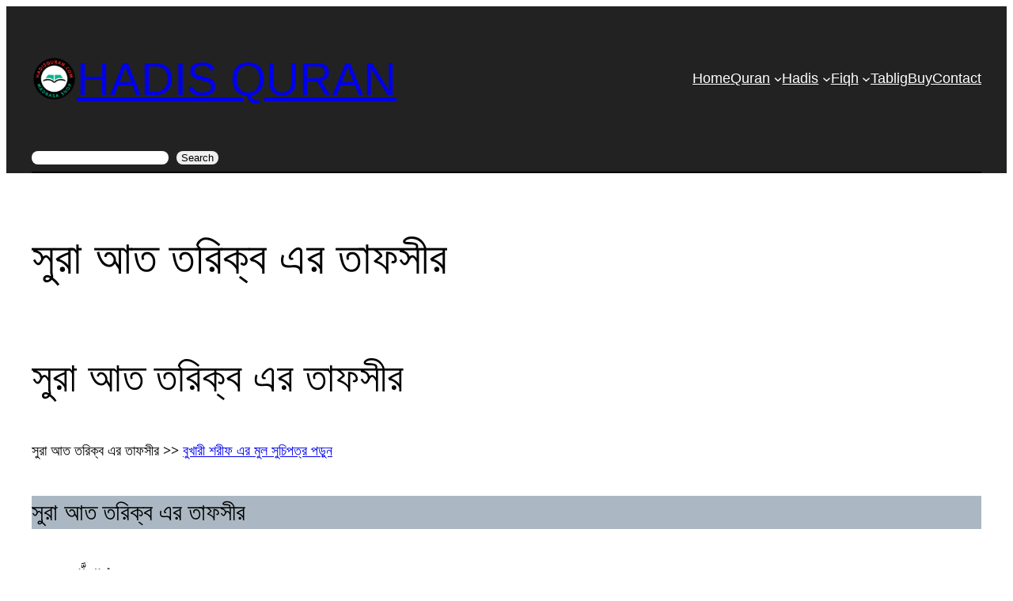

--- FILE ---
content_type: text/html; charset=UTF-8
request_url: https://hadisquran.com/%E0%A6%B8%E0%A7%81%E0%A6%B0%E0%A6%BE-%E0%A6%86%E0%A6%A4-%E0%A6%A4%E0%A6%B0%E0%A6%BF%E0%A6%95%E0%A7%8D%E0%A6%AC-%E0%A6%8F%E0%A6%B0-%E0%A6%A4%E0%A6%BE%E0%A6%AB%E0%A6%B8%E0%A7%80%E0%A6%B0/
body_size: 27742
content:
<!DOCTYPE html>
<html lang="en-US">
<head>
	<meta charset="UTF-8" />
	<meta name="viewport" content="width=device-width, initial-scale=1" />
<meta name='robots' content='index, follow, max-image-preview:large, max-snippet:-1, max-video-preview:-1' />
<!-- Jetpack Site Verification Tags -->
<meta name="google-site-verification" content="PlSL8yn69jcEqPGAAX-Ur3iqdf7kODY0nUBnb1p2OOk" />
<meta name="msvalidate.01" content="F29032162A3979EFA4993811073EF2D3" />

	<!-- This site is optimized with the Yoast SEO plugin v26.7 - https://yoast.com/wordpress/plugins/seo/ -->
	<meta name="description" content="সুরা আত তরিক্ব এর তাফসীর" />
	<link rel="canonical" href="https://hadisquran.com/সুরা-আত-তরিক্ব-এর-তাফসীর/" />
	<meta property="og:locale" content="en_US" />
	<meta property="og:type" content="article" />
	<meta property="og:title" content="সুরা আত তরিক্ব এর তাফসীর - HADIS QURAN" />
	<meta property="og:description" content="সুরা আত তরিক্ব এর তাফসীর" />
	<meta property="og:url" content="https://hadisquran.com/সুরা-আত-তরিক্ব-এর-তাফসীর/" />
	<meta property="og:site_name" content="HADIS QURAN" />
	<meta property="article:publisher" content="https://web.facebook.com/quranhadisfikah" />
	<meta property="article:published_time" content="2022-02-19T10:52:09+00:00" />
	<meta property="article:modified_time" content="2022-11-01T05:29:48+00:00" />
	<meta property="og:image" content="https://i0.wp.com/hadisquran.com/wp-content/uploads/2021/04/Bukhari-Sharif-%E0%A6%B9%E0%A6%BE%E0%A6%A6%E0%A6%BF%E0%A6%B8-%E0%A6%AC%E0%A7%81%E0%A6%96%E0%A6%BE%E0%A6%B0%E0%A7%80-%E0%A6%B6%E0%A6%B0%E0%A7%80%E0%A6%AB-%E0%A6%A1%E0%A6%BE%E0%A6%89%E0%A6%A8%E0%A6%B2%E0%A7%8B%E0%A6%A1.jpg?fit=537%2C745&ssl=1" />
	<meta property="og:image:width" content="537" />
	<meta property="og:image:height" content="745" />
	<meta property="og:image:type" content="image/jpeg" />
	<meta name="author" content="ইমাম বুখারী" />
	<meta name="twitter:card" content="summary_large_image" />
	<meta name="twitter:label1" content="Written by" />
	<meta name="twitter:data1" content="ইমাম বুখারী" />
	<meta name="twitter:label2" content="Est. reading time" />
	<meta name="twitter:data2" content="1 minute" />
	<script type="application/ld+json" class="yoast-schema-graph">{"@context":"https://schema.org","@graph":[{"@type":"Article","@id":"https://hadisquran.com/%e0%a6%b8%e0%a7%81%e0%a6%b0%e0%a6%be-%e0%a6%86%e0%a6%a4-%e0%a6%a4%e0%a6%b0%e0%a6%bf%e0%a6%95%e0%a7%8d%e0%a6%ac-%e0%a6%8f%e0%a6%b0-%e0%a6%a4%e0%a6%be%e0%a6%ab%e0%a6%b8%e0%a7%80%e0%a6%b0/#article","isPartOf":{"@id":"https://hadisquran.com/%e0%a6%b8%e0%a7%81%e0%a6%b0%e0%a6%be-%e0%a6%86%e0%a6%a4-%e0%a6%a4%e0%a6%b0%e0%a6%bf%e0%a6%95%e0%a7%8d%e0%a6%ac-%e0%a6%8f%e0%a6%b0-%e0%a6%a4%e0%a6%be%e0%a6%ab%e0%a6%b8%e0%a7%80%e0%a6%b0/"},"author":{"name":"ইমাম বুখারী","@id":"https://hadisquran.com/#/schema/person/fe417e846a8e5dbe8b5a05a6c3793352"},"headline":"সুরা আত তরিক্ব এর তাফসীর","datePublished":"2022-02-19T10:52:09+00:00","dateModified":"2022-11-01T05:29:48+00:00","mainEntityOfPage":{"@id":"https://hadisquran.com/%e0%a6%b8%e0%a7%81%e0%a6%b0%e0%a6%be-%e0%a6%86%e0%a6%a4-%e0%a6%a4%e0%a6%b0%e0%a6%bf%e0%a6%95%e0%a7%8d%e0%a6%ac-%e0%a6%8f%e0%a6%b0-%e0%a6%a4%e0%a6%be%e0%a6%ab%e0%a6%b8%e0%a7%80%e0%a6%b0/"},"wordCount":5,"commentCount":0,"publisher":{"@id":"https://hadisquran.com/#organization"},"keywords":["কোরআন ও তাফসীর"],"articleSection":["Quran Edu তাফসীর"],"inLanguage":"en-US","potentialAction":[{"@type":"CommentAction","name":"Comment","target":["https://hadisquran.com/%e0%a6%b8%e0%a7%81%e0%a6%b0%e0%a6%be-%e0%a6%86%e0%a6%a4-%e0%a6%a4%e0%a6%b0%e0%a6%bf%e0%a6%95%e0%a7%8d%e0%a6%ac-%e0%a6%8f%e0%a6%b0-%e0%a6%a4%e0%a6%be%e0%a6%ab%e0%a6%b8%e0%a7%80%e0%a6%b0/#respond"]}]},{"@type":"WebPage","@id":"https://hadisquran.com/%e0%a6%b8%e0%a7%81%e0%a6%b0%e0%a6%be-%e0%a6%86%e0%a6%a4-%e0%a6%a4%e0%a6%b0%e0%a6%bf%e0%a6%95%e0%a7%8d%e0%a6%ac-%e0%a6%8f%e0%a6%b0-%e0%a6%a4%e0%a6%be%e0%a6%ab%e0%a6%b8%e0%a7%80%e0%a6%b0/","url":"https://hadisquran.com/%e0%a6%b8%e0%a7%81%e0%a6%b0%e0%a6%be-%e0%a6%86%e0%a6%a4-%e0%a6%a4%e0%a6%b0%e0%a6%bf%e0%a6%95%e0%a7%8d%e0%a6%ac-%e0%a6%8f%e0%a6%b0-%e0%a6%a4%e0%a6%be%e0%a6%ab%e0%a6%b8%e0%a7%80%e0%a6%b0/","name":"সুরা আত তরিক্ব এর তাফসীর - HADIS QURAN","isPartOf":{"@id":"https://hadisquran.com/#website"},"datePublished":"2022-02-19T10:52:09+00:00","dateModified":"2022-11-01T05:29:48+00:00","description":"সুরা আত তরিক্ব এর তাফসীর","breadcrumb":{"@id":"https://hadisquran.com/%e0%a6%b8%e0%a7%81%e0%a6%b0%e0%a6%be-%e0%a6%86%e0%a6%a4-%e0%a6%a4%e0%a6%b0%e0%a6%bf%e0%a6%95%e0%a7%8d%e0%a6%ac-%e0%a6%8f%e0%a6%b0-%e0%a6%a4%e0%a6%be%e0%a6%ab%e0%a6%b8%e0%a7%80%e0%a6%b0/#breadcrumb"},"inLanguage":"en-US","potentialAction":[{"@type":"ReadAction","target":["https://hadisquran.com/%e0%a6%b8%e0%a7%81%e0%a6%b0%e0%a6%be-%e0%a6%86%e0%a6%a4-%e0%a6%a4%e0%a6%b0%e0%a6%bf%e0%a6%95%e0%a7%8d%e0%a6%ac-%e0%a6%8f%e0%a6%b0-%e0%a6%a4%e0%a6%be%e0%a6%ab%e0%a6%b8%e0%a7%80%e0%a6%b0/"]}]},{"@type":"BreadcrumbList","@id":"https://hadisquran.com/%e0%a6%b8%e0%a7%81%e0%a6%b0%e0%a6%be-%e0%a6%86%e0%a6%a4-%e0%a6%a4%e0%a6%b0%e0%a6%bf%e0%a6%95%e0%a7%8d%e0%a6%ac-%e0%a6%8f%e0%a6%b0-%e0%a6%a4%e0%a6%be%e0%a6%ab%e0%a6%b8%e0%a7%80%e0%a6%b0/#breadcrumb","itemListElement":[{"@type":"ListItem","position":1,"name":"Home","item":"https://hadisquran.com/"},{"@type":"ListItem","position":2,"name":"সুরা আত তরিক্ব এর তাফসীর"}]},{"@type":"WebSite","@id":"https://hadisquran.com/#website","url":"https://hadisquran.com/","name":"HADIS QURAN","description":"অনলাইন মাদ্রাসা শপ","publisher":{"@id":"https://hadisquran.com/#organization"},"potentialAction":[{"@type":"SearchAction","target":{"@type":"EntryPoint","urlTemplate":"https://hadisquran.com/?s={search_term_string}"},"query-input":{"@type":"PropertyValueSpecification","valueRequired":true,"valueName":"search_term_string"}}],"inLanguage":"en-US"},{"@type":"Organization","@id":"https://hadisquran.com/#organization","name":"Hadis Quran Tablig","url":"https://hadisquran.com/","logo":{"@type":"ImageObject","inLanguage":"en-US","@id":"https://hadisquran.com/#/schema/logo/image/","url":"https://i0.wp.com/hadisquran.com/wp-content/uploads/2023/03/Quran-Hadis-Tablig-80x80-Trans.webp?fit=80%2C80&ssl=1","contentUrl":"https://i0.wp.com/hadisquran.com/wp-content/uploads/2023/03/Quran-Hadis-Tablig-80x80-Trans.webp?fit=80%2C80&ssl=1","width":80,"height":80,"caption":"Hadis Quran Tablig"},"image":{"@id":"https://hadisquran.com/#/schema/logo/image/"},"sameAs":["https://web.facebook.com/quranhadisfikah"]},{"@type":"Person","@id":"https://hadisquran.com/#/schema/person/fe417e846a8e5dbe8b5a05a6c3793352","name":"ইমাম বুখারী","image":{"@type":"ImageObject","inLanguage":"en-US","@id":"https://hadisquran.com/#/schema/person/image/","url":"https://secure.gravatar.com/avatar/3a25bbd9b10d56dc0b3c525e9092fa3dccac72a22607c816d1ba7d59eaff27c9?s=96&d=mm&r=g","contentUrl":"https://secure.gravatar.com/avatar/3a25bbd9b10d56dc0b3c525e9092fa3dccac72a22607c816d1ba7d59eaff27c9?s=96&d=mm&r=g","caption":"ইমাম বুখারী"},"description":"এখানে কুরআন শরীফ, তাফসীর, প্রায় ৫০,০০০ হাদীস, প্রাচীন ফিকাহ কিতাব ও এর সুচিপত্র প্রচার করা হয়েছে। প্রশ্ন/পরামর্শ/ ভুল সংশোধন/বই ক্রয় করতে চাইলে আপনার পছন্দের লেখার নিচে মন্তব্য (Comments) করুন। “আমার কথা পৌঁছিয়ে দাও, তা যদি এক আয়াতও হয়” -বুখারি ৩৪৬১। তাই এই পোস্ট টি উপরের Facebook বাটনে এ ক্লিক করে শেয়ার করুন অশেষ সাওয়াব হাসিল করুন"}]}</script>
	<!-- / Yoast SEO plugin. -->


<title>সুরা আত তরিক্ব এর তাফসীর - HADIS QURAN</title>
<link rel='dns-prefetch' href='//stats.wp.com' />
<link rel='dns-prefetch' href='//jetpack.wordpress.com' />
<link rel='dns-prefetch' href='//s0.wp.com' />
<link rel='dns-prefetch' href='//public-api.wordpress.com' />
<link rel='dns-prefetch' href='//0.gravatar.com' />
<link rel='dns-prefetch' href='//1.gravatar.com' />
<link rel='dns-prefetch' href='//2.gravatar.com' />
<link rel='dns-prefetch' href='//widgets.wp.com' />
<link rel='preconnect' href='//i0.wp.com' />
<link rel='preconnect' href='//c0.wp.com' />
<link rel="alternate" type="application/rss+xml" title="HADIS QURAN &raquo; Feed" href="https://hadisquran.com/feed/" />
<link rel="alternate" type="application/rss+xml" title="HADIS QURAN &raquo; Comments Feed" href="https://hadisquran.com/comments/feed/" />
<link rel="alternate" type="application/rss+xml" title="HADIS QURAN &raquo; সুরা আত তরিক্ব এর তাফসীর Comments Feed" href="https://hadisquran.com/%e0%a6%b8%e0%a7%81%e0%a6%b0%e0%a6%be-%e0%a6%86%e0%a6%a4-%e0%a6%a4%e0%a6%b0%e0%a6%bf%e0%a6%95%e0%a7%8d%e0%a6%ac-%e0%a6%8f%e0%a6%b0-%e0%a6%a4%e0%a6%be%e0%a6%ab%e0%a6%b8%e0%a7%80%e0%a6%b0/feed/" />
<link rel="alternate" title="oEmbed (JSON)" type="application/json+oembed" href="https://hadisquran.com/wp-json/oembed/1.0/embed?url=https%3A%2F%2Fhadisquran.com%2F%25e0%25a6%25b8%25e0%25a7%2581%25e0%25a6%25b0%25e0%25a6%25be-%25e0%25a6%2586%25e0%25a6%25a4-%25e0%25a6%25a4%25e0%25a6%25b0%25e0%25a6%25bf%25e0%25a6%2595%25e0%25a7%258d%25e0%25a6%25ac-%25e0%25a6%258f%25e0%25a6%25b0-%25e0%25a6%25a4%25e0%25a6%25be%25e0%25a6%25ab%25e0%25a6%25b8%25e0%25a7%2580%25e0%25a6%25b0%2F" />
<link rel="alternate" title="oEmbed (XML)" type="text/xml+oembed" href="https://hadisquran.com/wp-json/oembed/1.0/embed?url=https%3A%2F%2Fhadisquran.com%2F%25e0%25a6%25b8%25e0%25a7%2581%25e0%25a6%25b0%25e0%25a6%25be-%25e0%25a6%2586%25e0%25a6%25a4-%25e0%25a6%25a4%25e0%25a6%25b0%25e0%25a6%25bf%25e0%25a6%2595%25e0%25a7%258d%25e0%25a6%25ac-%25e0%25a6%258f%25e0%25a6%25b0-%25e0%25a6%25a4%25e0%25a6%25be%25e0%25a6%25ab%25e0%25a6%25b8%25e0%25a7%2580%25e0%25a6%25b0%2F&#038;format=xml" />
<style id='wp-img-auto-sizes-contain-inline-css'>
img:is([sizes=auto i],[sizes^="auto," i]){contain-intrinsic-size:3000px 1500px}
/*# sourceURL=wp-img-auto-sizes-contain-inline-css */
</style>
<link rel='stylesheet' id='jetpack_related-posts-css' href='https://c0.wp.com/p/jetpack/15.0.2/modules/related-posts/related-posts.css' media='all' />
<style id='wp-block-site-logo-inline-css'>
.wp-block-site-logo{box-sizing:border-box;line-height:0}.wp-block-site-logo a{display:inline-block;line-height:0}.wp-block-site-logo.is-default-size img{height:auto;width:120px}.wp-block-site-logo img{height:auto;max-width:100%}.wp-block-site-logo a,.wp-block-site-logo img{border-radius:inherit}.wp-block-site-logo.aligncenter{margin-left:auto;margin-right:auto;text-align:center}:root :where(.wp-block-site-logo.is-style-rounded){border-radius:9999px}
/*# sourceURL=https://hadisquran.com/wp-includes/blocks/site-logo/style.min.css */
</style>
<style id='wp-block-site-title-inline-css'>
.wp-block-site-title{box-sizing:border-box}.wp-block-site-title :where(a){color:inherit;font-family:inherit;font-size:inherit;font-style:inherit;font-weight:inherit;letter-spacing:inherit;line-height:inherit;text-decoration:inherit}
/*# sourceURL=https://hadisquran.com/wp-includes/blocks/site-title/style.min.css */
</style>
<style id='wp-block-group-inline-css'>
.wp-block-group{box-sizing:border-box}:where(.wp-block-group.wp-block-group-is-layout-constrained){position:relative}
/*# sourceURL=https://hadisquran.com/wp-includes/blocks/group/style.min.css */
</style>
<style id='wp-block-navigation-link-inline-css'>
.wp-block-navigation .wp-block-navigation-item__label{overflow-wrap:break-word}.wp-block-navigation .wp-block-navigation-item__description{display:none}.link-ui-tools{outline:1px solid #f0f0f0;padding:8px}.link-ui-block-inserter{padding-top:8px}.link-ui-block-inserter__back{margin-left:8px;text-transform:uppercase}
/*# sourceURL=https://hadisquran.com/wp-includes/blocks/navigation-link/style.min.css */
</style>
<link rel='stylesheet' id='wp-block-navigation-css' href='https://c0.wp.com/c/6.9/wp-includes/blocks/navigation/style.min.css' media='all' />
<style id='wp-block-search-inline-css'>
.wp-block-search__button{margin-left:10px;word-break:normal}.wp-block-search__button.has-icon{line-height:0}.wp-block-search__button svg{height:1.25em;min-height:24px;min-width:24px;width:1.25em;fill:currentColor;vertical-align:text-bottom}:where(.wp-block-search__button){border:1px solid #ccc;padding:6px 10px}.wp-block-search__inside-wrapper{display:flex;flex:auto;flex-wrap:nowrap;max-width:100%}.wp-block-search__label{width:100%}.wp-block-search.wp-block-search__button-only .wp-block-search__button{box-sizing:border-box;display:flex;flex-shrink:0;justify-content:center;margin-left:0;max-width:100%}.wp-block-search.wp-block-search__button-only .wp-block-search__inside-wrapper{min-width:0!important;transition-property:width}.wp-block-search.wp-block-search__button-only .wp-block-search__input{flex-basis:100%;transition-duration:.3s}.wp-block-search.wp-block-search__button-only.wp-block-search__searchfield-hidden,.wp-block-search.wp-block-search__button-only.wp-block-search__searchfield-hidden .wp-block-search__inside-wrapper{overflow:hidden}.wp-block-search.wp-block-search__button-only.wp-block-search__searchfield-hidden .wp-block-search__input{border-left-width:0!important;border-right-width:0!important;flex-basis:0;flex-grow:0;margin:0;min-width:0!important;padding-left:0!important;padding-right:0!important;width:0!important}:where(.wp-block-search__input){appearance:none;border:1px solid #949494;flex-grow:1;font-family:inherit;font-size:inherit;font-style:inherit;font-weight:inherit;letter-spacing:inherit;line-height:inherit;margin-left:0;margin-right:0;min-width:3rem;padding:8px;text-decoration:unset!important;text-transform:inherit}:where(.wp-block-search__button-inside .wp-block-search__inside-wrapper){background-color:#fff;border:1px solid #949494;box-sizing:border-box;padding:4px}:where(.wp-block-search__button-inside .wp-block-search__inside-wrapper) .wp-block-search__input{border:none;border-radius:0;padding:0 4px}:where(.wp-block-search__button-inside .wp-block-search__inside-wrapper) .wp-block-search__input:focus{outline:none}:where(.wp-block-search__button-inside .wp-block-search__inside-wrapper) :where(.wp-block-search__button){padding:4px 8px}.wp-block-search.aligncenter .wp-block-search__inside-wrapper{margin:auto}.wp-block[data-align=right] .wp-block-search.wp-block-search__button-only .wp-block-search__inside-wrapper{float:right}
/*# sourceURL=https://hadisquran.com/wp-includes/blocks/search/style.min.css */
</style>
<style id='wp-block-separator-inline-css'>
@charset "UTF-8";.wp-block-separator{border:none;border-top:2px solid}:root :where(.wp-block-separator.is-style-dots){height:auto;line-height:1;text-align:center}:root :where(.wp-block-separator.is-style-dots):before{color:currentColor;content:"···";font-family:serif;font-size:1.5em;letter-spacing:2em;padding-left:2em}.wp-block-separator.is-style-dots{background:none!important;border:none!important}
/*# sourceURL=https://hadisquran.com/wp-includes/blocks/separator/style.min.css */
</style>
<style id='wp-block-post-title-inline-css'>
.wp-block-post-title{box-sizing:border-box;word-break:break-word}.wp-block-post-title :where(a){display:inline-block;font-family:inherit;font-size:inherit;font-style:inherit;font-weight:inherit;letter-spacing:inherit;line-height:inherit;text-decoration:inherit}
/*# sourceURL=https://hadisquran.com/wp-includes/blocks/post-title/style.min.css */
</style>
<style id='wp-block-heading-inline-css'>
h1:where(.wp-block-heading).has-background,h2:where(.wp-block-heading).has-background,h3:where(.wp-block-heading).has-background,h4:where(.wp-block-heading).has-background,h5:where(.wp-block-heading).has-background,h6:where(.wp-block-heading).has-background{padding:1.25em 2.375em}h1.has-text-align-left[style*=writing-mode]:where([style*=vertical-lr]),h1.has-text-align-right[style*=writing-mode]:where([style*=vertical-rl]),h2.has-text-align-left[style*=writing-mode]:where([style*=vertical-lr]),h2.has-text-align-right[style*=writing-mode]:where([style*=vertical-rl]),h3.has-text-align-left[style*=writing-mode]:where([style*=vertical-lr]),h3.has-text-align-right[style*=writing-mode]:where([style*=vertical-rl]),h4.has-text-align-left[style*=writing-mode]:where([style*=vertical-lr]),h4.has-text-align-right[style*=writing-mode]:where([style*=vertical-rl]),h5.has-text-align-left[style*=writing-mode]:where([style*=vertical-lr]),h5.has-text-align-right[style*=writing-mode]:where([style*=vertical-rl]),h6.has-text-align-left[style*=writing-mode]:where([style*=vertical-lr]),h6.has-text-align-right[style*=writing-mode]:where([style*=vertical-rl]){rotate:180deg}
/*# sourceURL=https://hadisquran.com/wp-includes/blocks/heading/style.min.css */
</style>
<style id='wp-block-paragraph-inline-css'>
.is-small-text{font-size:.875em}.is-regular-text{font-size:1em}.is-large-text{font-size:2.25em}.is-larger-text{font-size:3em}.has-drop-cap:not(:focus):first-letter{float:left;font-size:8.4em;font-style:normal;font-weight:100;line-height:.68;margin:.05em .1em 0 0;text-transform:uppercase}body.rtl .has-drop-cap:not(:focus):first-letter{float:none;margin-left:.1em}p.has-drop-cap.has-background{overflow:hidden}:root :where(p.has-background){padding:1.25em 2.375em}:where(p.has-text-color:not(.has-link-color)) a{color:inherit}p.has-text-align-left[style*="writing-mode:vertical-lr"],p.has-text-align-right[style*="writing-mode:vertical-rl"]{rotate:180deg}
/*# sourceURL=https://hadisquran.com/wp-includes/blocks/paragraph/style.min.css */
</style>
<style id='wp-block-post-content-inline-css'>
.wp-block-post-content{display:flow-root}
/*# sourceURL=https://hadisquran.com/wp-includes/blocks/post-content/style.min.css */
</style>
<style id='wp-block-spacer-inline-css'>
.wp-block-spacer{clear:both}
/*# sourceURL=https://hadisquran.com/wp-includes/blocks/spacer/style.min.css */
</style>
<style id='wp-block-post-date-inline-css'>
.wp-block-post-date{box-sizing:border-box}
/*# sourceURL=https://hadisquran.com/wp-includes/blocks/post-date/style.min.css */
</style>
<style id='wp-block-post-terms-inline-css'>
.wp-block-post-terms{box-sizing:border-box}.wp-block-post-terms .wp-block-post-terms__separator{white-space:pre-wrap}
/*# sourceURL=https://hadisquran.com/wp-includes/blocks/post-terms/style.min.css */
</style>
<style id='wp-block-post-author-inline-css'>
.wp-block-post-author{box-sizing:border-box;display:flex;flex-wrap:wrap}.wp-block-post-author__byline{font-size:.5em;margin-bottom:0;margin-top:0;width:100%}.wp-block-post-author__avatar{margin-right:1em}.wp-block-post-author__bio{font-size:.7em;margin-bottom:.7em}.wp-block-post-author__content{flex-basis:0;flex-grow:1}.wp-block-post-author__name{margin:0}
/*# sourceURL=https://hadisquran.com/wp-includes/blocks/post-author/style.min.css */
</style>
<style id='wp-block-columns-inline-css'>
.wp-block-columns{box-sizing:border-box;display:flex;flex-wrap:wrap!important}@media (min-width:782px){.wp-block-columns{flex-wrap:nowrap!important}}.wp-block-columns{align-items:normal!important}.wp-block-columns.are-vertically-aligned-top{align-items:flex-start}.wp-block-columns.are-vertically-aligned-center{align-items:center}.wp-block-columns.are-vertically-aligned-bottom{align-items:flex-end}@media (max-width:781px){.wp-block-columns:not(.is-not-stacked-on-mobile)>.wp-block-column{flex-basis:100%!important}}@media (min-width:782px){.wp-block-columns:not(.is-not-stacked-on-mobile)>.wp-block-column{flex-basis:0;flex-grow:1}.wp-block-columns:not(.is-not-stacked-on-mobile)>.wp-block-column[style*=flex-basis]{flex-grow:0}}.wp-block-columns.is-not-stacked-on-mobile{flex-wrap:nowrap!important}.wp-block-columns.is-not-stacked-on-mobile>.wp-block-column{flex-basis:0;flex-grow:1}.wp-block-columns.is-not-stacked-on-mobile>.wp-block-column[style*=flex-basis]{flex-grow:0}:where(.wp-block-columns){margin-bottom:1.75em}:where(.wp-block-columns.has-background){padding:1.25em 2.375em}.wp-block-column{flex-grow:1;min-width:0;overflow-wrap:break-word;word-break:break-word}.wp-block-column.is-vertically-aligned-top{align-self:flex-start}.wp-block-column.is-vertically-aligned-center{align-self:center}.wp-block-column.is-vertically-aligned-bottom{align-self:flex-end}.wp-block-column.is-vertically-aligned-stretch{align-self:stretch}.wp-block-column.is-vertically-aligned-bottom,.wp-block-column.is-vertically-aligned-center,.wp-block-column.is-vertically-aligned-top{width:100%}
/*# sourceURL=https://hadisquran.com/wp-includes/blocks/columns/style.min.css */
</style>
<style id='wp-block-post-comments-form-inline-css'>
:where(.wp-block-post-comments-form input:not([type=submit])),:where(.wp-block-post-comments-form textarea){border:1px solid #949494;font-family:inherit;font-size:1em}:where(.wp-block-post-comments-form input:where(:not([type=submit]):not([type=checkbox]))),:where(.wp-block-post-comments-form textarea){padding:calc(.667em + 2px)}.wp-block-post-comments-form{box-sizing:border-box}.wp-block-post-comments-form[style*=font-weight] :where(.comment-reply-title){font-weight:inherit}.wp-block-post-comments-form[style*=font-family] :where(.comment-reply-title){font-family:inherit}.wp-block-post-comments-form[class*=-font-size] :where(.comment-reply-title),.wp-block-post-comments-form[style*=font-size] :where(.comment-reply-title){font-size:inherit}.wp-block-post-comments-form[style*=line-height] :where(.comment-reply-title){line-height:inherit}.wp-block-post-comments-form[style*=font-style] :where(.comment-reply-title){font-style:inherit}.wp-block-post-comments-form[style*=letter-spacing] :where(.comment-reply-title){letter-spacing:inherit}.wp-block-post-comments-form :where(input[type=submit]){box-shadow:none;cursor:pointer;display:inline-block;overflow-wrap:break-word;text-align:center}.wp-block-post-comments-form .comment-form input:not([type=submit]):not([type=checkbox]):not([type=hidden]),.wp-block-post-comments-form .comment-form textarea{box-sizing:border-box;display:block;width:100%}.wp-block-post-comments-form .comment-form-author label,.wp-block-post-comments-form .comment-form-email label,.wp-block-post-comments-form .comment-form-url label{display:block;margin-bottom:.25em}.wp-block-post-comments-form .comment-form-cookies-consent{display:flex;gap:.25em}.wp-block-post-comments-form .comment-form-cookies-consent #wp-comment-cookies-consent{margin-top:.35em}.wp-block-post-comments-form .comment-reply-title{margin-bottom:0}.wp-block-post-comments-form .comment-reply-title :where(small){font-size:var(--wp--preset--font-size--medium,smaller);margin-left:.5em}
/*# sourceURL=https://hadisquran.com/wp-includes/blocks/post-comments-form/style.min.css */
</style>
<style id='wp-block-buttons-inline-css'>
.wp-block-buttons{box-sizing:border-box}.wp-block-buttons.is-vertical{flex-direction:column}.wp-block-buttons.is-vertical>.wp-block-button:last-child{margin-bottom:0}.wp-block-buttons>.wp-block-button{display:inline-block;margin:0}.wp-block-buttons.is-content-justification-left{justify-content:flex-start}.wp-block-buttons.is-content-justification-left.is-vertical{align-items:flex-start}.wp-block-buttons.is-content-justification-center{justify-content:center}.wp-block-buttons.is-content-justification-center.is-vertical{align-items:center}.wp-block-buttons.is-content-justification-right{justify-content:flex-end}.wp-block-buttons.is-content-justification-right.is-vertical{align-items:flex-end}.wp-block-buttons.is-content-justification-space-between{justify-content:space-between}.wp-block-buttons.aligncenter{text-align:center}.wp-block-buttons:not(.is-content-justification-space-between,.is-content-justification-right,.is-content-justification-left,.is-content-justification-center) .wp-block-button.aligncenter{margin-left:auto;margin-right:auto;width:100%}.wp-block-buttons[style*=text-decoration] .wp-block-button,.wp-block-buttons[style*=text-decoration] .wp-block-button__link{text-decoration:inherit}.wp-block-buttons.has-custom-font-size .wp-block-button__link{font-size:inherit}.wp-block-buttons .wp-block-button__link{width:100%}.wp-block-button.aligncenter{text-align:center}
/*# sourceURL=https://hadisquran.com/wp-includes/blocks/buttons/style.min.css */
</style>
<style id='wp-block-button-inline-css'>
.wp-block-button__link{align-content:center;box-sizing:border-box;cursor:pointer;display:inline-block;height:100%;text-align:center;word-break:break-word}.wp-block-button__link.aligncenter{text-align:center}.wp-block-button__link.alignright{text-align:right}:where(.wp-block-button__link){border-radius:9999px;box-shadow:none;padding:calc(.667em + 2px) calc(1.333em + 2px);text-decoration:none}.wp-block-button[style*=text-decoration] .wp-block-button__link{text-decoration:inherit}.wp-block-buttons>.wp-block-button.has-custom-width{max-width:none}.wp-block-buttons>.wp-block-button.has-custom-width .wp-block-button__link{width:100%}.wp-block-buttons>.wp-block-button.has-custom-font-size .wp-block-button__link{font-size:inherit}.wp-block-buttons>.wp-block-button.wp-block-button__width-25{width:calc(25% - var(--wp--style--block-gap, .5em)*.75)}.wp-block-buttons>.wp-block-button.wp-block-button__width-50{width:calc(50% - var(--wp--style--block-gap, .5em)*.5)}.wp-block-buttons>.wp-block-button.wp-block-button__width-75{width:calc(75% - var(--wp--style--block-gap, .5em)*.25)}.wp-block-buttons>.wp-block-button.wp-block-button__width-100{flex-basis:100%;width:100%}.wp-block-buttons.is-vertical>.wp-block-button.wp-block-button__width-25{width:25%}.wp-block-buttons.is-vertical>.wp-block-button.wp-block-button__width-50{width:50%}.wp-block-buttons.is-vertical>.wp-block-button.wp-block-button__width-75{width:75%}.wp-block-button.is-style-squared,.wp-block-button__link.wp-block-button.is-style-squared{border-radius:0}.wp-block-button.no-border-radius,.wp-block-button__link.no-border-radius{border-radius:0!important}:root :where(.wp-block-button .wp-block-button__link.is-style-outline),:root :where(.wp-block-button.is-style-outline>.wp-block-button__link){border:2px solid;padding:.667em 1.333em}:root :where(.wp-block-button .wp-block-button__link.is-style-outline:not(.has-text-color)),:root :where(.wp-block-button.is-style-outline>.wp-block-button__link:not(.has-text-color)){color:currentColor}:root :where(.wp-block-button .wp-block-button__link.is-style-outline:not(.has-background)),:root :where(.wp-block-button.is-style-outline>.wp-block-button__link:not(.has-background)){background-color:initial;background-image:none}
/*# sourceURL=https://hadisquran.com/wp-includes/blocks/button/style.min.css */
</style>
<style id='wp-block-comments-inline-css'>
.wp-block-post-comments{box-sizing:border-box}.wp-block-post-comments .alignleft{float:left}.wp-block-post-comments .alignright{float:right}.wp-block-post-comments .navigation:after{clear:both;content:"";display:table}.wp-block-post-comments .commentlist{clear:both;list-style:none;margin:0;padding:0}.wp-block-post-comments .commentlist .comment{min-height:2.25em;padding-left:3.25em}.wp-block-post-comments .commentlist .comment p{font-size:1em;line-height:1.8;margin:1em 0}.wp-block-post-comments .commentlist .children{list-style:none;margin:0;padding:0}.wp-block-post-comments .comment-author{line-height:1.5}.wp-block-post-comments .comment-author .avatar{border-radius:1.5em;display:block;float:left;height:2.5em;margin-right:.75em;margin-top:.5em;width:2.5em}.wp-block-post-comments .comment-author cite{font-style:normal}.wp-block-post-comments .comment-meta{font-size:.875em;line-height:1.5}.wp-block-post-comments .comment-meta b{font-weight:400}.wp-block-post-comments .comment-meta .comment-awaiting-moderation{display:block;margin-bottom:1em;margin-top:1em}.wp-block-post-comments .comment-body .commentmetadata{font-size:.875em}.wp-block-post-comments .comment-form-author label,.wp-block-post-comments .comment-form-comment label,.wp-block-post-comments .comment-form-email label,.wp-block-post-comments .comment-form-url label{display:block;margin-bottom:.25em}.wp-block-post-comments .comment-form input:not([type=submit]):not([type=checkbox]),.wp-block-post-comments .comment-form textarea{box-sizing:border-box;display:block;width:100%}.wp-block-post-comments .comment-form-cookies-consent{display:flex;gap:.25em}.wp-block-post-comments .comment-form-cookies-consent #wp-comment-cookies-consent{margin-top:.35em}.wp-block-post-comments .comment-reply-title{margin-bottom:0}.wp-block-post-comments .comment-reply-title :where(small){font-size:var(--wp--preset--font-size--medium,smaller);margin-left:.5em}.wp-block-post-comments .reply{font-size:.875em;margin-bottom:1.4em}.wp-block-post-comments input:not([type=submit]),.wp-block-post-comments textarea{border:1px solid #949494;font-family:inherit;font-size:1em}.wp-block-post-comments input:not([type=submit]):not([type=checkbox]),.wp-block-post-comments textarea{padding:calc(.667em + 2px)}:where(.wp-block-post-comments input[type=submit]){border:none}.wp-block-comments{box-sizing:border-box}
/*# sourceURL=https://hadisquran.com/wp-includes/blocks/comments/style.min.css */
</style>
<style id='jetpack-block-subscriptions-inline-css'>
.is-style-compact .is-not-subscriber .wp-block-button__link,.is-style-compact .is-not-subscriber .wp-block-jetpack-subscriptions__button{border-end-start-radius:0!important;border-start-start-radius:0!important;margin-inline-start:0!important}.is-style-compact .is-not-subscriber .components-text-control__input,.is-style-compact .is-not-subscriber p#subscribe-email input[type=email]{border-end-end-radius:0!important;border-start-end-radius:0!important}.is-style-compact:not(.wp-block-jetpack-subscriptions__use-newline) .components-text-control__input{border-inline-end-width:0!important}.wp-block-jetpack-subscriptions.wp-block-jetpack-subscriptions__supports-newline .wp-block-jetpack-subscriptions__form-container{display:flex;flex-direction:column}.wp-block-jetpack-subscriptions.wp-block-jetpack-subscriptions__supports-newline:not(.wp-block-jetpack-subscriptions__use-newline) .is-not-subscriber .wp-block-jetpack-subscriptions__form-elements{align-items:flex-start;display:flex}.wp-block-jetpack-subscriptions.wp-block-jetpack-subscriptions__supports-newline:not(.wp-block-jetpack-subscriptions__use-newline) p#subscribe-submit{display:flex;justify-content:center}.wp-block-jetpack-subscriptions.wp-block-jetpack-subscriptions__supports-newline .wp-block-jetpack-subscriptions__form .wp-block-jetpack-subscriptions__button,.wp-block-jetpack-subscriptions.wp-block-jetpack-subscriptions__supports-newline .wp-block-jetpack-subscriptions__form .wp-block-jetpack-subscriptions__textfield .components-text-control__input,.wp-block-jetpack-subscriptions.wp-block-jetpack-subscriptions__supports-newline .wp-block-jetpack-subscriptions__form button,.wp-block-jetpack-subscriptions.wp-block-jetpack-subscriptions__supports-newline .wp-block-jetpack-subscriptions__form input[type=email],.wp-block-jetpack-subscriptions.wp-block-jetpack-subscriptions__supports-newline form .wp-block-jetpack-subscriptions__button,.wp-block-jetpack-subscriptions.wp-block-jetpack-subscriptions__supports-newline form .wp-block-jetpack-subscriptions__textfield .components-text-control__input,.wp-block-jetpack-subscriptions.wp-block-jetpack-subscriptions__supports-newline form button,.wp-block-jetpack-subscriptions.wp-block-jetpack-subscriptions__supports-newline form input[type=email]{box-sizing:border-box;cursor:pointer;line-height:1.3;min-width:auto!important;white-space:nowrap!important}.wp-block-jetpack-subscriptions.wp-block-jetpack-subscriptions__supports-newline .wp-block-jetpack-subscriptions__form input[type=email]::placeholder,.wp-block-jetpack-subscriptions.wp-block-jetpack-subscriptions__supports-newline .wp-block-jetpack-subscriptions__form input[type=email]:disabled,.wp-block-jetpack-subscriptions.wp-block-jetpack-subscriptions__supports-newline form input[type=email]::placeholder,.wp-block-jetpack-subscriptions.wp-block-jetpack-subscriptions__supports-newline form input[type=email]:disabled{color:currentColor;opacity:.5}.wp-block-jetpack-subscriptions.wp-block-jetpack-subscriptions__supports-newline .wp-block-jetpack-subscriptions__form .wp-block-jetpack-subscriptions__button,.wp-block-jetpack-subscriptions.wp-block-jetpack-subscriptions__supports-newline .wp-block-jetpack-subscriptions__form button,.wp-block-jetpack-subscriptions.wp-block-jetpack-subscriptions__supports-newline form .wp-block-jetpack-subscriptions__button,.wp-block-jetpack-subscriptions.wp-block-jetpack-subscriptions__supports-newline form button{border-color:#0000;border-style:solid}.wp-block-jetpack-subscriptions.wp-block-jetpack-subscriptions__supports-newline .wp-block-jetpack-subscriptions__form .wp-block-jetpack-subscriptions__textfield,.wp-block-jetpack-subscriptions.wp-block-jetpack-subscriptions__supports-newline .wp-block-jetpack-subscriptions__form p#subscribe-email,.wp-block-jetpack-subscriptions.wp-block-jetpack-subscriptions__supports-newline form .wp-block-jetpack-subscriptions__textfield,.wp-block-jetpack-subscriptions.wp-block-jetpack-subscriptions__supports-newline form p#subscribe-email{background:#0000;flex-grow:1}.wp-block-jetpack-subscriptions.wp-block-jetpack-subscriptions__supports-newline .wp-block-jetpack-subscriptions__form .wp-block-jetpack-subscriptions__textfield .components-base-control__field,.wp-block-jetpack-subscriptions.wp-block-jetpack-subscriptions__supports-newline .wp-block-jetpack-subscriptions__form .wp-block-jetpack-subscriptions__textfield .components-text-control__input,.wp-block-jetpack-subscriptions.wp-block-jetpack-subscriptions__supports-newline .wp-block-jetpack-subscriptions__form .wp-block-jetpack-subscriptions__textfield input[type=email],.wp-block-jetpack-subscriptions.wp-block-jetpack-subscriptions__supports-newline .wp-block-jetpack-subscriptions__form p#subscribe-email .components-base-control__field,.wp-block-jetpack-subscriptions.wp-block-jetpack-subscriptions__supports-newline .wp-block-jetpack-subscriptions__form p#subscribe-email .components-text-control__input,.wp-block-jetpack-subscriptions.wp-block-jetpack-subscriptions__supports-newline .wp-block-jetpack-subscriptions__form p#subscribe-email input[type=email],.wp-block-jetpack-subscriptions.wp-block-jetpack-subscriptions__supports-newline form .wp-block-jetpack-subscriptions__textfield .components-base-control__field,.wp-block-jetpack-subscriptions.wp-block-jetpack-subscriptions__supports-newline form .wp-block-jetpack-subscriptions__textfield .components-text-control__input,.wp-block-jetpack-subscriptions.wp-block-jetpack-subscriptions__supports-newline form .wp-block-jetpack-subscriptions__textfield input[type=email],.wp-block-jetpack-subscriptions.wp-block-jetpack-subscriptions__supports-newline form p#subscribe-email .components-base-control__field,.wp-block-jetpack-subscriptions.wp-block-jetpack-subscriptions__supports-newline form p#subscribe-email .components-text-control__input,.wp-block-jetpack-subscriptions.wp-block-jetpack-subscriptions__supports-newline form p#subscribe-email input[type=email]{height:auto;margin:0;width:100%}.wp-block-jetpack-subscriptions.wp-block-jetpack-subscriptions__supports-newline .wp-block-jetpack-subscriptions__form p#subscribe-email,.wp-block-jetpack-subscriptions.wp-block-jetpack-subscriptions__supports-newline .wp-block-jetpack-subscriptions__form p#subscribe-submit,.wp-block-jetpack-subscriptions.wp-block-jetpack-subscriptions__supports-newline form p#subscribe-email,.wp-block-jetpack-subscriptions.wp-block-jetpack-subscriptions__supports-newline form p#subscribe-submit{line-height:0;margin:0;padding:0}.wp-block-jetpack-subscriptions.wp-block-jetpack-subscriptions__supports-newline.wp-block-jetpack-subscriptions__show-subs .wp-block-jetpack-subscriptions__subscount{font-size:16px;margin:8px 0;text-align:end}.wp-block-jetpack-subscriptions.wp-block-jetpack-subscriptions__supports-newline.wp-block-jetpack-subscriptions__use-newline .wp-block-jetpack-subscriptions__form-elements{display:block}.wp-block-jetpack-subscriptions.wp-block-jetpack-subscriptions__supports-newline.wp-block-jetpack-subscriptions__use-newline .wp-block-jetpack-subscriptions__button,.wp-block-jetpack-subscriptions.wp-block-jetpack-subscriptions__supports-newline.wp-block-jetpack-subscriptions__use-newline button{display:inline-block;max-width:100%}.wp-block-jetpack-subscriptions.wp-block-jetpack-subscriptions__supports-newline.wp-block-jetpack-subscriptions__use-newline .wp-block-jetpack-subscriptions__subscount{text-align:start}#subscribe-submit.is-link{text-align:center;width:auto!important}#subscribe-submit.is-link a{margin-left:0!important;margin-top:0!important;width:auto!important}@keyframes jetpack-memberships_button__spinner-animation{to{transform:rotate(1turn)}}.jetpack-memberships-spinner{display:none;height:1em;margin:0 0 0 5px;width:1em}.jetpack-memberships-spinner svg{height:100%;margin-bottom:-2px;width:100%}.jetpack-memberships-spinner-rotating{animation:jetpack-memberships_button__spinner-animation .75s linear infinite;transform-origin:center}.is-loading .jetpack-memberships-spinner{display:inline-block}body.jetpack-memberships-modal-open{overflow:hidden}dialog.jetpack-memberships-modal{opacity:1}dialog.jetpack-memberships-modal,dialog.jetpack-memberships-modal iframe{background:#0000;border:0;bottom:0;box-shadow:none;height:100%;left:0;margin:0;padding:0;position:fixed;right:0;top:0;width:100%}dialog.jetpack-memberships-modal::backdrop{background-color:#000;opacity:.7;transition:opacity .2s ease-out}dialog.jetpack-memberships-modal.is-loading,dialog.jetpack-memberships-modal.is-loading::backdrop{opacity:0}
/*# sourceURL=https://hadisquran.com/wp-content/plugins/jetpack/_inc/blocks/subscriptions/view.css?minify=false */
</style>
<link rel='stylesheet' id='wp-block-social-links-css' href='https://c0.wp.com/c/6.9/wp-includes/blocks/social-links/style.min.css' media='all' />
<style id='wp-block-preformatted-inline-css'>
.wp-block-preformatted{box-sizing:border-box;white-space:pre-wrap}:where(.wp-block-preformatted.has-background){padding:1.25em 2.375em}
/*# sourceURL=https://hadisquran.com/wp-includes/blocks/preformatted/style.min.css */
</style>
<style id='jetpack-block-send-a-message-inline-css'>
div.wp-block-jetpack-whatsapp-button{display:flex;margin-inline-end:5px}div.wp-block-jetpack-whatsapp-button a.whatsapp-block__button{background:#25d366;background-image:url("data:image/svg+xml;charset=utf-8,%3Csvg xmlns='http://www.w3.org/2000/svg' viewBox='0 0 26 26'%3E%3Cpath fill='%23fff' d='M24 11.69c0 6.458-5.274 11.692-11.782 11.692-2.066 0-4.007-.528-5.695-1.455L0 24l2.127-6.273a11.57 11.57 0 0 1-1.691-6.036C.436 5.234 5.711 0 12.218 0 18.726 0 24 5.234 24 11.69M12.218 1.863c-5.462 0-9.905 4.41-9.905 9.829 0 2.15.7 4.142 1.886 5.763l-1.237 3.65 3.807-1.21a9.9 9.9 0 0 0 5.45 1.626c5.461 0 9.905-4.409 9.905-9.829s-4.444-9.83-9.906-9.83m5.95 12.521c-.073-.119-.265-.19-.554-.334-.289-.143-1.71-.837-1.973-.932-.265-.095-.458-.143-.65.143-.193.287-.746.932-.915 1.123-.169.192-.337.216-.626.073-.288-.143-1.219-.446-2.322-1.422-.858-.76-1.438-1.697-1.607-1.985-.168-.286-.017-.441.127-.584.13-.128.29-.335.433-.502.145-.167.193-.286.289-.478.097-.191.048-.358-.024-.502-.072-.143-.65-1.553-.89-2.127-.241-.574-.482-.478-.65-.478s-.361-.024-.554-.024-.506.072-.77.358c-.265.287-1.01.98-1.01 2.39s1.034 2.773 1.178 2.964c.145.19 1.998 3.179 4.934 4.326s2.936.764 3.466.716c.529-.047 1.708-.693 1.95-1.362.24-.67.24-1.243.168-1.363'/%3E%3C/svg%3E");background-position:16px;background-repeat:no-repeat;background-size:32px 32px;border:none;border-radius:8px;box-sizing:border-box;color:#fff;display:block;font-family:Helvetica Neue,Helvetica,Arial,sans-serif;font-size:20px;font-weight:500;line-height:36px;min-height:50px;padding:8px 16px 8px 56px;text-decoration:none;white-space:nowrap}div.wp-block-jetpack-whatsapp-button.is-color-light a.whatsapp-block__button{background-image:url("data:image/svg+xml;charset=utf-8,%3Csvg xmlns='http://www.w3.org/2000/svg' viewBox='0 0 26 26'%3E%3Cpath fill='%2523465b64' d='M24 11.69c0 6.458-5.274 11.692-11.782 11.692-2.066 0-4.007-.528-5.695-1.455L0 24l2.127-6.273a11.57 11.57 0 0 1-1.691-6.036C.436 5.234 5.711 0 12.218 0 18.726 0 24 5.234 24 11.69M12.218 1.863c-5.462 0-9.905 4.41-9.905 9.829 0 2.15.7 4.142 1.886 5.763l-1.237 3.65 3.807-1.21a9.9 9.9 0 0 0 5.45 1.626c5.461 0 9.905-4.409 9.905-9.829s-4.444-9.83-9.906-9.83m5.95 12.521c-.073-.119-.265-.19-.554-.334-.289-.143-1.71-.837-1.973-.932-.265-.095-.458-.143-.65.143-.193.287-.746.932-.915 1.123-.169.192-.337.216-.626.073-.288-.143-1.219-.446-2.322-1.422-.858-.76-1.438-1.697-1.607-1.985-.168-.286-.017-.441.127-.584.13-.128.29-.335.433-.502.145-.167.193-.286.289-.478.097-.191.048-.358-.024-.502-.072-.143-.65-1.553-.89-2.127-.241-.574-.482-.478-.65-.478s-.361-.024-.554-.024-.506.072-.77.358c-.265.287-1.01.98-1.01 2.39s1.034 2.773 1.178 2.964c.145.19 1.998 3.179 4.934 4.326s2.936.764 3.466.716c.529-.047 1.708-.693 1.95-1.362.24-.67.24-1.243.168-1.363'/%3E%3C/svg%3E");color:#465b64}div.wp-block-jetpack-whatsapp-button.alignleft{float:none;justify-content:flex-start}div.wp-block-jetpack-whatsapp-button.aligncenter{justify-content:center}div.wp-block-jetpack-whatsapp-button.alignright{float:none;justify-content:flex-end}div.wp-block-jetpack-whatsapp-button.has-no-text a.whatsapp-block__button{padding-inline-start:48px}div.wp-block-jetpack-whatsapp-button:hover{opacity:.9}div.wp-block-jetpack-send-a-message>div.wp-block-jetpack-whatsapp-button>a.whatsapp-block__button:focus{background-image:url("data:image/svg+xml;charset=utf-8,%3Csvg xmlns='http://www.w3.org/2000/svg' viewBox='0 0 26 26'%3E%3Cpath fill='%23fff' d='M24 11.69c0 6.458-5.274 11.692-11.782 11.692-2.066 0-4.007-.528-5.695-1.455L0 24l2.127-6.273a11.57 11.57 0 0 1-1.691-6.036C.436 5.234 5.711 0 12.218 0 18.726 0 24 5.234 24 11.69M12.218 1.863c-5.462 0-9.905 4.41-9.905 9.829 0 2.15.7 4.142 1.886 5.763l-1.237 3.65 3.807-1.21a9.9 9.9 0 0 0 5.45 1.626c5.461 0 9.905-4.409 9.905-9.829s-4.444-9.83-9.906-9.83m5.95 12.521c-.073-.119-.265-.19-.554-.334-.289-.143-1.71-.837-1.973-.932-.265-.095-.458-.143-.65.143-.193.287-.746.932-.915 1.123-.169.192-.337.216-.626.073-.288-.143-1.219-.446-2.322-1.422-.858-.76-1.438-1.697-1.607-1.985-.168-.286-.017-.441.127-.584.13-.128.29-.335.433-.502.145-.167.193-.286.289-.478.097-.191.048-.358-.024-.502-.072-.143-.65-1.553-.89-2.127-.241-.574-.482-.478-.65-.478s-.361-.024-.554-.024-.506.072-.77.358c-.265.287-1.01.98-1.01 2.39s1.034 2.773 1.178 2.964c.145.19 1.998 3.179 4.934 4.326s2.936.764 3.466.716c.529-.047 1.708-.693 1.95-1.362.24-.67.24-1.243.168-1.363'/%3E%3C/svg%3E");background-position:16px;background-repeat:no-repeat;background-size:32px 32px}
/*# sourceURL=https://hadisquran.com/wp-content/plugins/jetpack/_inc/blocks/send-a-message/view.css?minify=false */
</style>
<style id='wp-block-categories-inline-css'>
.wp-block-categories{box-sizing:border-box}.wp-block-categories.alignleft{margin-right:2em}.wp-block-categories.alignright{margin-left:2em}.wp-block-categories.wp-block-categories-dropdown.aligncenter{text-align:center}.wp-block-categories .wp-block-categories__label{display:block;width:100%}
/*# sourceURL=https://hadisquran.com/wp-includes/blocks/categories/style.min.css */
</style>
<style id='wp-emoji-styles-inline-css'>

	img.wp-smiley, img.emoji {
		display: inline !important;
		border: none !important;
		box-shadow: none !important;
		height: 1em !important;
		width: 1em !important;
		margin: 0 0.07em !important;
		vertical-align: -0.1em !important;
		background: none !important;
		padding: 0 !important;
	}
/*# sourceURL=wp-emoji-styles-inline-css */
</style>
<style id='wp-block-library-inline-css'>
:root{--wp-block-synced-color:#7a00df;--wp-block-synced-color--rgb:122,0,223;--wp-bound-block-color:var(--wp-block-synced-color);--wp-editor-canvas-background:#ddd;--wp-admin-theme-color:#007cba;--wp-admin-theme-color--rgb:0,124,186;--wp-admin-theme-color-darker-10:#006ba1;--wp-admin-theme-color-darker-10--rgb:0,107,160.5;--wp-admin-theme-color-darker-20:#005a87;--wp-admin-theme-color-darker-20--rgb:0,90,135;--wp-admin-border-width-focus:2px}@media (min-resolution:192dpi){:root{--wp-admin-border-width-focus:1.5px}}.wp-element-button{cursor:pointer}:root .has-very-light-gray-background-color{background-color:#eee}:root .has-very-dark-gray-background-color{background-color:#313131}:root .has-very-light-gray-color{color:#eee}:root .has-very-dark-gray-color{color:#313131}:root .has-vivid-green-cyan-to-vivid-cyan-blue-gradient-background{background:linear-gradient(135deg,#00d084,#0693e3)}:root .has-purple-crush-gradient-background{background:linear-gradient(135deg,#34e2e4,#4721fb 50%,#ab1dfe)}:root .has-hazy-dawn-gradient-background{background:linear-gradient(135deg,#faaca8,#dad0ec)}:root .has-subdued-olive-gradient-background{background:linear-gradient(135deg,#fafae1,#67a671)}:root .has-atomic-cream-gradient-background{background:linear-gradient(135deg,#fdd79a,#004a59)}:root .has-nightshade-gradient-background{background:linear-gradient(135deg,#330968,#31cdcf)}:root .has-midnight-gradient-background{background:linear-gradient(135deg,#020381,#2874fc)}:root{--wp--preset--font-size--normal:16px;--wp--preset--font-size--huge:42px}.has-regular-font-size{font-size:1em}.has-larger-font-size{font-size:2.625em}.has-normal-font-size{font-size:var(--wp--preset--font-size--normal)}.has-huge-font-size{font-size:var(--wp--preset--font-size--huge)}.has-text-align-center{text-align:center}.has-text-align-left{text-align:left}.has-text-align-right{text-align:right}.has-fit-text{white-space:nowrap!important}#end-resizable-editor-section{display:none}.aligncenter{clear:both}.items-justified-left{justify-content:flex-start}.items-justified-center{justify-content:center}.items-justified-right{justify-content:flex-end}.items-justified-space-between{justify-content:space-between}.screen-reader-text{border:0;clip-path:inset(50%);height:1px;margin:-1px;overflow:hidden;padding:0;position:absolute;width:1px;word-wrap:normal!important}.screen-reader-text:focus{background-color:#ddd;clip-path:none;color:#444;display:block;font-size:1em;height:auto;left:5px;line-height:normal;padding:15px 23px 14px;text-decoration:none;top:5px;width:auto;z-index:100000}html :where(.has-border-color){border-style:solid}html :where([style*=border-top-color]){border-top-style:solid}html :where([style*=border-right-color]){border-right-style:solid}html :where([style*=border-bottom-color]){border-bottom-style:solid}html :where([style*=border-left-color]){border-left-style:solid}html :where([style*=border-width]){border-style:solid}html :where([style*=border-top-width]){border-top-style:solid}html :where([style*=border-right-width]){border-right-style:solid}html :where([style*=border-bottom-width]){border-bottom-style:solid}html :where([style*=border-left-width]){border-left-style:solid}html :where(img[class*=wp-image-]){height:auto;max-width:100%}:where(figure){margin:0 0 1em}html :where(.is-position-sticky){--wp-admin--admin-bar--position-offset:var(--wp-admin--admin-bar--height,0px)}@media screen and (max-width:600px){html :where(.is-position-sticky){--wp-admin--admin-bar--position-offset:0px}}
/*# sourceURL=/wp-includes/css/dist/block-library/common.min.css */
</style>
<style id='global-styles-inline-css'>
:root{--wp--preset--aspect-ratio--square: 1;--wp--preset--aspect-ratio--4-3: 4/3;--wp--preset--aspect-ratio--3-4: 3/4;--wp--preset--aspect-ratio--3-2: 3/2;--wp--preset--aspect-ratio--2-3: 2/3;--wp--preset--aspect-ratio--16-9: 16/9;--wp--preset--aspect-ratio--9-16: 9/16;--wp--preset--color--black: #000000;--wp--preset--color--cyan-bluish-gray: #abb8c3;--wp--preset--color--white: #ffffff;--wp--preset--color--pale-pink: #f78da7;--wp--preset--color--vivid-red: #cf2e2e;--wp--preset--color--luminous-vivid-orange: #ff6900;--wp--preset--color--luminous-vivid-amber: #fcb900;--wp--preset--color--light-green-cyan: #7bdcb5;--wp--preset--color--vivid-green-cyan: #00d084;--wp--preset--color--pale-cyan-blue: #8ed1fc;--wp--preset--color--vivid-cyan-blue: #0693e3;--wp--preset--color--vivid-purple: #9b51e0;--wp--preset--color--base: #ffffff;--wp--preset--color--contrast: #000000;--wp--preset--color--primary: #9DFF20;--wp--preset--color--secondary: #345C00;--wp--preset--color--tertiary: #F6F6F6;--wp--preset--gradient--vivid-cyan-blue-to-vivid-purple: linear-gradient(135deg,rgba(6,147,227,1) 0%,rgb(155,81,224) 100%);--wp--preset--gradient--light-green-cyan-to-vivid-green-cyan: linear-gradient(135deg,rgb(122,220,180) 0%,rgb(0,208,130) 100%);--wp--preset--gradient--luminous-vivid-amber-to-luminous-vivid-orange: linear-gradient(135deg,rgba(252,185,0,1) 0%,rgba(255,105,0,1) 100%);--wp--preset--gradient--luminous-vivid-orange-to-vivid-red: linear-gradient(135deg,rgba(255,105,0,1) 0%,rgb(207,46,46) 100%);--wp--preset--gradient--very-light-gray-to-cyan-bluish-gray: linear-gradient(135deg,rgb(238,238,238) 0%,rgb(169,184,195) 100%);--wp--preset--gradient--cool-to-warm-spectrum: linear-gradient(135deg,rgb(74,234,220) 0%,rgb(151,120,209) 20%,rgb(207,42,186) 40%,rgb(238,44,130) 60%,rgb(251,105,98) 80%,rgb(254,248,76) 100%);--wp--preset--gradient--blush-light-purple: linear-gradient(135deg,rgb(255,206,236) 0%,rgb(152,150,240) 100%);--wp--preset--gradient--blush-bordeaux: linear-gradient(135deg,rgb(254,205,165) 0%,rgb(254,45,45) 50%,rgb(107,0,62) 100%);--wp--preset--gradient--luminous-dusk: linear-gradient(135deg,rgb(255,203,112) 0%,rgb(199,81,192) 50%,rgb(65,88,208) 100%);--wp--preset--gradient--pale-ocean: linear-gradient(135deg,rgb(255,245,203) 0%,rgb(182,227,212) 50%,rgb(51,167,181) 100%);--wp--preset--gradient--electric-grass: linear-gradient(135deg,rgb(202,248,128) 0%,rgb(113,206,126) 100%);--wp--preset--gradient--midnight: linear-gradient(135deg,rgb(2,3,129) 0%,rgb(40,116,252) 100%);--wp--preset--font-size--small: clamp(0.875rem, 0.875rem + ((1vw - 0.2rem) * 0.227), 1rem);--wp--preset--font-size--medium: clamp(1rem, 1rem + ((1vw - 0.2rem) * 0.227), 1.125rem);--wp--preset--font-size--large: clamp(1.75rem, 1.75rem + ((1vw - 0.2rem) * 0.227), 1.875rem);--wp--preset--font-size--x-large: 2.25rem;--wp--preset--font-size--xx-large: clamp(4rem, 4rem + ((1vw - 0.2rem) * 10.909), 10rem);--wp--preset--font-family--albert-sans: 'Albert Sans';--wp--preset--font-family--alegreya: Alegreya;--wp--preset--font-family--arvo: Arvo;--wp--preset--font-family--bodoni-moda: 'Bodoni Moda';--wp--preset--font-family--bricolage-grotesque: 'Bricolage Grotesque', sans-serif;--wp--preset--font-family--cabin: Cabin;--wp--preset--font-family--chivo: Chivo;--wp--preset--font-family--commissioner: Commissioner;--wp--preset--font-family--cormorant: Cormorant;--wp--preset--font-family--courier-prime: 'Courier Prime';--wp--preset--font-family--crimson-pro: 'Crimson Pro';--wp--preset--font-family--dm-mono: 'DM Mono';--wp--preset--font-family--dm-sans: "DM Sans", sans-serif;--wp--preset--font-family--dm-serif-display: 'DM Serif Display', serif;--wp--preset--font-family--domine: Domine;--wp--preset--font-family--eb-garamond: 'EB Garamond';--wp--preset--font-family--epilogue: Epilogue;--wp--preset--font-family--fahkwang: Fahkwang, sans-serif;--wp--preset--font-family--figtree: Figtree;--wp--preset--font-family--fira-sans: 'Fira Sans';--wp--preset--font-family--fjalla-one: 'Fjalla One', sans-serif;--wp--preset--font-family--fraunces: Fraunces;--wp--preset--font-family--gabarito: Gabarito, system-ui;--wp--preset--font-family--ibm-plex-mono: 'IBM Plex Mono', monospace;--wp--preset--font-family--ibm-plex-sans: 'IBM Plex Sans';--wp--preset--font-family--ibarra-real-nova: 'Ibarra Real Nova', serif;--wp--preset--font-family--instrument-serif: 'Instrument Serif', serif;--wp--preset--font-family--inter: "Inter", sans-serif;--wp--preset--font-family--josefin-sans: 'Josefin Sans';--wp--preset--font-family--jost: Jost;--wp--preset--font-family--libre-baskerville: 'Libre Baskerville';--wp--preset--font-family--libre-franklin: 'Libre Franklin';--wp--preset--font-family--literata: Literata;--wp--preset--font-family--lora: Lora;--wp--preset--font-family--merriweather: Merriweather;--wp--preset--font-family--montserrat: Montserrat;--wp--preset--font-family--newsreader: Newsreader;--wp--preset--font-family--noto-sans-mono: 'Noto Sans Mono', sans-serif;--wp--preset--font-family--nunito: Nunito;--wp--preset--font-family--open-sans: 'Open Sans';--wp--preset--font-family--overpass: Overpass;--wp--preset--font-family--pt-serif: 'PT Serif', serif;--wp--preset--font-family--petrona: Petrona;--wp--preset--font-family--piazzolla: Piazzolla;--wp--preset--font-family--playfair-display: 'Playfair Display';--wp--preset--font-family--plus-jakarta-sans: 'Plus Jakarta Sans';--wp--preset--font-family--poppins: Poppins;--wp--preset--font-family--raleway: Raleway;--wp--preset--font-family--roboto: Roboto;--wp--preset--font-family--roboto-slab: 'Roboto Slab';--wp--preset--font-family--rubik: Rubik;--wp--preset--font-family--rufina: Rufina, serif;--wp--preset--font-family--sora: Sora;--wp--preset--font-family--source-sans-3: 'Source Sans 3', sans-serif;--wp--preset--font-family--source-serif-4: 'Source Serif 4', serif;--wp--preset--font-family--space-mono: 'Space Mono';--wp--preset--font-family--syne: Syne, sans-serif;--wp--preset--font-family--texturina: Texturina;--wp--preset--font-family--urbanist: Urbanist, sans-serif;--wp--preset--font-family--work-sans: 'Work Sans';--wp--preset--font-family--system-font: -apple-system,BlinkMacSystemFont,"Segoe UI",Roboto,Oxygen-Sans,Ubuntu,Cantarell,"Helvetica Neue",sans-serif;--wp--preset--font-family--source-serif-pro: "Source Serif Pro", serif;--wp--preset--font-family--source-sans-pro: 'Source Sans Pro';--wp--preset--spacing--20: 0.44rem;--wp--preset--spacing--30: clamp(1.5rem, 5vw, 2rem);--wp--preset--spacing--40: clamp(1.8rem, 1.8rem + ((1vw - 0.48rem) * 2.885), 3rem);--wp--preset--spacing--50: clamp(2.5rem, 8vw, 4.5rem);--wp--preset--spacing--60: clamp(3.75rem, 10vw, 7rem);--wp--preset--spacing--70: clamp(5rem, 5.25rem + ((1vw - 0.48rem) * 9.096), 8rem);--wp--preset--spacing--80: clamp(7rem, 14vw, 11rem);--wp--preset--shadow--natural: 6px 6px 9px rgba(0, 0, 0, 0.2);--wp--preset--shadow--deep: 12px 12px 50px rgba(0, 0, 0, 0.4);--wp--preset--shadow--sharp: 6px 6px 0px rgba(0, 0, 0, 0.2);--wp--preset--shadow--outlined: 6px 6px 0px -3px rgba(255, 255, 255, 1), 6px 6px rgba(0, 0, 0, 1);--wp--preset--shadow--crisp: 6px 6px 0px rgba(0, 0, 0, 1);}:root { --wp--style--global--content-size: 650px;--wp--style--global--wide-size: 1200px; }:where(body) { margin: 0; }.wp-site-blocks { padding-top: var(--wp--style--root--padding-top); padding-bottom: var(--wp--style--root--padding-bottom); }.has-global-padding { padding-right: var(--wp--style--root--padding-right); padding-left: var(--wp--style--root--padding-left); }.has-global-padding > .alignfull { margin-right: calc(var(--wp--style--root--padding-right) * -1); margin-left: calc(var(--wp--style--root--padding-left) * -1); }.has-global-padding :where(:not(.alignfull.is-layout-flow) > .has-global-padding:not(.wp-block-block, .alignfull)) { padding-right: 0; padding-left: 0; }.has-global-padding :where(:not(.alignfull.is-layout-flow) > .has-global-padding:not(.wp-block-block, .alignfull)) > .alignfull { margin-left: 0; margin-right: 0; }.wp-site-blocks > .alignleft { float: left; margin-right: 2em; }.wp-site-blocks > .alignright { float: right; margin-left: 2em; }.wp-site-blocks > .aligncenter { justify-content: center; margin-left: auto; margin-right: auto; }:where(.wp-site-blocks) > * { margin-block-start: 1.5rem; margin-block-end: 0; }:where(.wp-site-blocks) > :first-child { margin-block-start: 0; }:where(.wp-site-blocks) > :last-child { margin-block-end: 0; }:root { --wp--style--block-gap: 1.5rem; }:root :where(.is-layout-flow) > :first-child{margin-block-start: 0;}:root :where(.is-layout-flow) > :last-child{margin-block-end: 0;}:root :where(.is-layout-flow) > *{margin-block-start: 1.5rem;margin-block-end: 0;}:root :where(.is-layout-constrained) > :first-child{margin-block-start: 0;}:root :where(.is-layout-constrained) > :last-child{margin-block-end: 0;}:root :where(.is-layout-constrained) > *{margin-block-start: 1.5rem;margin-block-end: 0;}:root :where(.is-layout-flex){gap: 1.5rem;}:root :where(.is-layout-grid){gap: 1.5rem;}.is-layout-flow > .alignleft{float: left;margin-inline-start: 0;margin-inline-end: 2em;}.is-layout-flow > .alignright{float: right;margin-inline-start: 2em;margin-inline-end: 0;}.is-layout-flow > .aligncenter{margin-left: auto !important;margin-right: auto !important;}.is-layout-constrained > .alignleft{float: left;margin-inline-start: 0;margin-inline-end: 2em;}.is-layout-constrained > .alignright{float: right;margin-inline-start: 2em;margin-inline-end: 0;}.is-layout-constrained > .aligncenter{margin-left: auto !important;margin-right: auto !important;}.is-layout-constrained > :where(:not(.alignleft):not(.alignright):not(.alignfull)){max-width: var(--wp--style--global--content-size);margin-left: auto !important;margin-right: auto !important;}.is-layout-constrained > .alignwide{max-width: var(--wp--style--global--wide-size);}body .is-layout-flex{display: flex;}.is-layout-flex{flex-wrap: wrap;align-items: center;}.is-layout-flex > :is(*, div){margin: 0;}body .is-layout-grid{display: grid;}.is-layout-grid > :is(*, div){margin: 0;}body{background-color: var(--wp--preset--color--base);color: var(--wp--preset--color--contrast);font-family: var(--wp--preset--font-family--system-font);font-size: var(--wp--preset--font-size--medium);line-height: 1.6;--wp--style--root--padding-top: 0;--wp--style--root--padding-right: clamp(1.5rem, 5vw, 2rem);--wp--style--root--padding-bottom: 0;--wp--style--root--padding-left: clamp(1.5rem, 5vw, 2rem);}a:where(:not(.wp-element-button)){color: var(--wp--preset--color--contrast);text-decoration: underline;}:root :where(a:where(:not(.wp-element-button)):hover){text-decoration: none;}:root :where(a:where(:not(.wp-element-button)):focus){text-decoration: underline dashed;}:root :where(a:where(:not(.wp-element-button)):active){color: var(--wp--preset--color--secondary);text-decoration: none;}h1, h2, h3, h4, h5, h6{font-weight: 400;line-height: 1.4;}h1{font-size: clamp(2.032rem, 2.032rem + ((1vw - 0.2rem) * 2.896), 3.625rem);line-height: 1.2;}h2{font-size: clamp(2.625rem, calc(2.625rem + ((1vw - 0.48rem) * 8.4135)), 3.25rem);line-height: 1.2;}h3{font-size: var(--wp--preset--font-size--x-large);}h4{font-size: var(--wp--preset--font-size--large);}h5{font-size: var(--wp--preset--font-size--medium);font-weight: 700;text-transform: uppercase;}h6{font-size: var(--wp--preset--font-size--medium);text-transform: uppercase;}:root :where(.wp-element-button, .wp-block-button__link){background-color: var(--wp--preset--color--primary);border-radius: 0;border-width: 0;color: var(--wp--preset--color--contrast);font-family: inherit;font-size: inherit;font-style: inherit;font-weight: inherit;letter-spacing: inherit;line-height: inherit;padding-top: calc(0.667em + 2px);padding-right: calc(1.333em + 2px);padding-bottom: calc(0.667em + 2px);padding-left: calc(1.333em + 2px);text-decoration: none;text-transform: inherit;}:root :where(.wp-element-button:visited, .wp-block-button__link:visited){color: var(--wp--preset--color--contrast);}:root :where(.wp-element-button:hover, .wp-block-button__link:hover){background-color: var(--wp--preset--color--contrast);color: var(--wp--preset--color--base);}:root :where(.wp-element-button:focus, .wp-block-button__link:focus){background-color: var(--wp--preset--color--contrast);color: var(--wp--preset--color--base);}:root :where(.wp-element-button:active, .wp-block-button__link:active){background-color: var(--wp--preset--color--secondary);color: var(--wp--preset--color--base);}.has-black-color{color: var(--wp--preset--color--black) !important;}.has-cyan-bluish-gray-color{color: var(--wp--preset--color--cyan-bluish-gray) !important;}.has-white-color{color: var(--wp--preset--color--white) !important;}.has-pale-pink-color{color: var(--wp--preset--color--pale-pink) !important;}.has-vivid-red-color{color: var(--wp--preset--color--vivid-red) !important;}.has-luminous-vivid-orange-color{color: var(--wp--preset--color--luminous-vivid-orange) !important;}.has-luminous-vivid-amber-color{color: var(--wp--preset--color--luminous-vivid-amber) !important;}.has-light-green-cyan-color{color: var(--wp--preset--color--light-green-cyan) !important;}.has-vivid-green-cyan-color{color: var(--wp--preset--color--vivid-green-cyan) !important;}.has-pale-cyan-blue-color{color: var(--wp--preset--color--pale-cyan-blue) !important;}.has-vivid-cyan-blue-color{color: var(--wp--preset--color--vivid-cyan-blue) !important;}.has-vivid-purple-color{color: var(--wp--preset--color--vivid-purple) !important;}.has-base-color{color: var(--wp--preset--color--base) !important;}.has-contrast-color{color: var(--wp--preset--color--contrast) !important;}.has-primary-color{color: var(--wp--preset--color--primary) !important;}.has-secondary-color{color: var(--wp--preset--color--secondary) !important;}.has-tertiary-color{color: var(--wp--preset--color--tertiary) !important;}.has-black-background-color{background-color: var(--wp--preset--color--black) !important;}.has-cyan-bluish-gray-background-color{background-color: var(--wp--preset--color--cyan-bluish-gray) !important;}.has-white-background-color{background-color: var(--wp--preset--color--white) !important;}.has-pale-pink-background-color{background-color: var(--wp--preset--color--pale-pink) !important;}.has-vivid-red-background-color{background-color: var(--wp--preset--color--vivid-red) !important;}.has-luminous-vivid-orange-background-color{background-color: var(--wp--preset--color--luminous-vivid-orange) !important;}.has-luminous-vivid-amber-background-color{background-color: var(--wp--preset--color--luminous-vivid-amber) !important;}.has-light-green-cyan-background-color{background-color: var(--wp--preset--color--light-green-cyan) !important;}.has-vivid-green-cyan-background-color{background-color: var(--wp--preset--color--vivid-green-cyan) !important;}.has-pale-cyan-blue-background-color{background-color: var(--wp--preset--color--pale-cyan-blue) !important;}.has-vivid-cyan-blue-background-color{background-color: var(--wp--preset--color--vivid-cyan-blue) !important;}.has-vivid-purple-background-color{background-color: var(--wp--preset--color--vivid-purple) !important;}.has-base-background-color{background-color: var(--wp--preset--color--base) !important;}.has-contrast-background-color{background-color: var(--wp--preset--color--contrast) !important;}.has-primary-background-color{background-color: var(--wp--preset--color--primary) !important;}.has-secondary-background-color{background-color: var(--wp--preset--color--secondary) !important;}.has-tertiary-background-color{background-color: var(--wp--preset--color--tertiary) !important;}.has-black-border-color{border-color: var(--wp--preset--color--black) !important;}.has-cyan-bluish-gray-border-color{border-color: var(--wp--preset--color--cyan-bluish-gray) !important;}.has-white-border-color{border-color: var(--wp--preset--color--white) !important;}.has-pale-pink-border-color{border-color: var(--wp--preset--color--pale-pink) !important;}.has-vivid-red-border-color{border-color: var(--wp--preset--color--vivid-red) !important;}.has-luminous-vivid-orange-border-color{border-color: var(--wp--preset--color--luminous-vivid-orange) !important;}.has-luminous-vivid-amber-border-color{border-color: var(--wp--preset--color--luminous-vivid-amber) !important;}.has-light-green-cyan-border-color{border-color: var(--wp--preset--color--light-green-cyan) !important;}.has-vivid-green-cyan-border-color{border-color: var(--wp--preset--color--vivid-green-cyan) !important;}.has-pale-cyan-blue-border-color{border-color: var(--wp--preset--color--pale-cyan-blue) !important;}.has-vivid-cyan-blue-border-color{border-color: var(--wp--preset--color--vivid-cyan-blue) !important;}.has-vivid-purple-border-color{border-color: var(--wp--preset--color--vivid-purple) !important;}.has-base-border-color{border-color: var(--wp--preset--color--base) !important;}.has-contrast-border-color{border-color: var(--wp--preset--color--contrast) !important;}.has-primary-border-color{border-color: var(--wp--preset--color--primary) !important;}.has-secondary-border-color{border-color: var(--wp--preset--color--secondary) !important;}.has-tertiary-border-color{border-color: var(--wp--preset--color--tertiary) !important;}.has-vivid-cyan-blue-to-vivid-purple-gradient-background{background: var(--wp--preset--gradient--vivid-cyan-blue-to-vivid-purple) !important;}.has-light-green-cyan-to-vivid-green-cyan-gradient-background{background: var(--wp--preset--gradient--light-green-cyan-to-vivid-green-cyan) !important;}.has-luminous-vivid-amber-to-luminous-vivid-orange-gradient-background{background: var(--wp--preset--gradient--luminous-vivid-amber-to-luminous-vivid-orange) !important;}.has-luminous-vivid-orange-to-vivid-red-gradient-background{background: var(--wp--preset--gradient--luminous-vivid-orange-to-vivid-red) !important;}.has-very-light-gray-to-cyan-bluish-gray-gradient-background{background: var(--wp--preset--gradient--very-light-gray-to-cyan-bluish-gray) !important;}.has-cool-to-warm-spectrum-gradient-background{background: var(--wp--preset--gradient--cool-to-warm-spectrum) !important;}.has-blush-light-purple-gradient-background{background: var(--wp--preset--gradient--blush-light-purple) !important;}.has-blush-bordeaux-gradient-background{background: var(--wp--preset--gradient--blush-bordeaux) !important;}.has-luminous-dusk-gradient-background{background: var(--wp--preset--gradient--luminous-dusk) !important;}.has-pale-ocean-gradient-background{background: var(--wp--preset--gradient--pale-ocean) !important;}.has-electric-grass-gradient-background{background: var(--wp--preset--gradient--electric-grass) !important;}.has-midnight-gradient-background{background: var(--wp--preset--gradient--midnight) !important;}.has-small-font-size{font-size: var(--wp--preset--font-size--small) !important;}.has-medium-font-size{font-size: var(--wp--preset--font-size--medium) !important;}.has-large-font-size{font-size: var(--wp--preset--font-size--large) !important;}.has-x-large-font-size{font-size: var(--wp--preset--font-size--x-large) !important;}.has-xx-large-font-size{font-size: var(--wp--preset--font-size--xx-large) !important;}.has-albert-sans-font-family{font-family: var(--wp--preset--font-family--albert-sans) !important;}.has-alegreya-font-family{font-family: var(--wp--preset--font-family--alegreya) !important;}.has-arvo-font-family{font-family: var(--wp--preset--font-family--arvo) !important;}.has-bodoni-moda-font-family{font-family: var(--wp--preset--font-family--bodoni-moda) !important;}.has-bricolage-grotesque-font-family{font-family: var(--wp--preset--font-family--bricolage-grotesque) !important;}.has-cabin-font-family{font-family: var(--wp--preset--font-family--cabin) !important;}.has-chivo-font-family{font-family: var(--wp--preset--font-family--chivo) !important;}.has-commissioner-font-family{font-family: var(--wp--preset--font-family--commissioner) !important;}.has-cormorant-font-family{font-family: var(--wp--preset--font-family--cormorant) !important;}.has-courier-prime-font-family{font-family: var(--wp--preset--font-family--courier-prime) !important;}.has-crimson-pro-font-family{font-family: var(--wp--preset--font-family--crimson-pro) !important;}.has-dm-mono-font-family{font-family: var(--wp--preset--font-family--dm-mono) !important;}.has-dm-sans-font-family{font-family: var(--wp--preset--font-family--dm-sans) !important;}.has-dm-serif-display-font-family{font-family: var(--wp--preset--font-family--dm-serif-display) !important;}.has-domine-font-family{font-family: var(--wp--preset--font-family--domine) !important;}.has-eb-garamond-font-family{font-family: var(--wp--preset--font-family--eb-garamond) !important;}.has-epilogue-font-family{font-family: var(--wp--preset--font-family--epilogue) !important;}.has-fahkwang-font-family{font-family: var(--wp--preset--font-family--fahkwang) !important;}.has-figtree-font-family{font-family: var(--wp--preset--font-family--figtree) !important;}.has-fira-sans-font-family{font-family: var(--wp--preset--font-family--fira-sans) !important;}.has-fjalla-one-font-family{font-family: var(--wp--preset--font-family--fjalla-one) !important;}.has-fraunces-font-family{font-family: var(--wp--preset--font-family--fraunces) !important;}.has-gabarito-font-family{font-family: var(--wp--preset--font-family--gabarito) !important;}.has-ibm-plex-mono-font-family{font-family: var(--wp--preset--font-family--ibm-plex-mono) !important;}.has-ibm-plex-sans-font-family{font-family: var(--wp--preset--font-family--ibm-plex-sans) !important;}.has-ibarra-real-nova-font-family{font-family: var(--wp--preset--font-family--ibarra-real-nova) !important;}.has-instrument-serif-font-family{font-family: var(--wp--preset--font-family--instrument-serif) !important;}.has-inter-font-family{font-family: var(--wp--preset--font-family--inter) !important;}.has-josefin-sans-font-family{font-family: var(--wp--preset--font-family--josefin-sans) !important;}.has-jost-font-family{font-family: var(--wp--preset--font-family--jost) !important;}.has-libre-baskerville-font-family{font-family: var(--wp--preset--font-family--libre-baskerville) !important;}.has-libre-franklin-font-family{font-family: var(--wp--preset--font-family--libre-franklin) !important;}.has-literata-font-family{font-family: var(--wp--preset--font-family--literata) !important;}.has-lora-font-family{font-family: var(--wp--preset--font-family--lora) !important;}.has-merriweather-font-family{font-family: var(--wp--preset--font-family--merriweather) !important;}.has-montserrat-font-family{font-family: var(--wp--preset--font-family--montserrat) !important;}.has-newsreader-font-family{font-family: var(--wp--preset--font-family--newsreader) !important;}.has-noto-sans-mono-font-family{font-family: var(--wp--preset--font-family--noto-sans-mono) !important;}.has-nunito-font-family{font-family: var(--wp--preset--font-family--nunito) !important;}.has-open-sans-font-family{font-family: var(--wp--preset--font-family--open-sans) !important;}.has-overpass-font-family{font-family: var(--wp--preset--font-family--overpass) !important;}.has-pt-serif-font-family{font-family: var(--wp--preset--font-family--pt-serif) !important;}.has-petrona-font-family{font-family: var(--wp--preset--font-family--petrona) !important;}.has-piazzolla-font-family{font-family: var(--wp--preset--font-family--piazzolla) !important;}.has-playfair-display-font-family{font-family: var(--wp--preset--font-family--playfair-display) !important;}.has-plus-jakarta-sans-font-family{font-family: var(--wp--preset--font-family--plus-jakarta-sans) !important;}.has-poppins-font-family{font-family: var(--wp--preset--font-family--poppins) !important;}.has-raleway-font-family{font-family: var(--wp--preset--font-family--raleway) !important;}.has-roboto-font-family{font-family: var(--wp--preset--font-family--roboto) !important;}.has-roboto-slab-font-family{font-family: var(--wp--preset--font-family--roboto-slab) !important;}.has-rubik-font-family{font-family: var(--wp--preset--font-family--rubik) !important;}.has-rufina-font-family{font-family: var(--wp--preset--font-family--rufina) !important;}.has-sora-font-family{font-family: var(--wp--preset--font-family--sora) !important;}.has-source-sans-3-font-family{font-family: var(--wp--preset--font-family--source-sans-3) !important;}.has-source-serif-4-font-family{font-family: var(--wp--preset--font-family--source-serif-4) !important;}.has-space-mono-font-family{font-family: var(--wp--preset--font-family--space-mono) !important;}.has-syne-font-family{font-family: var(--wp--preset--font-family--syne) !important;}.has-texturina-font-family{font-family: var(--wp--preset--font-family--texturina) !important;}.has-urbanist-font-family{font-family: var(--wp--preset--font-family--urbanist) !important;}.has-work-sans-font-family{font-family: var(--wp--preset--font-family--work-sans) !important;}.has-system-font-font-family{font-family: var(--wp--preset--font-family--system-font) !important;}.has-source-serif-pro-font-family{font-family: var(--wp--preset--font-family--source-serif-pro) !important;}.has-source-sans-pro-font-family{font-family: var(--wp--preset--font-family--source-sans-pro) !important;}
/*Fonts for p td */
 
p, td{
font-family: 'Amiri', serif;
		line-height:2;
}

/*Fonts for p td */
.fnp {
	line-height: 2.1em;
	font-size: 40px;
font-family: 'Amiri', serif;
}

.fntd {
font-family: 'Amiri', serif;
}

.ref {
color: #008856;
}

.son {
color: #B551E0;
}

.wp-block-search__label {
  display: none;
}

.arabic-horof {
    font-size: 30px;
    color: red;
    font-weight: bold;
    background-color: #E4FAE4;
    padding: 2px;
}

/* Back to Top Scrol Button */

.btn-back-to-top {
    position: fixed;
    bottom: 50px;
    right: 50px;
    z-index: 99;
    font-size: 18px;
    border: none;
    outline: none;
    cursor: pointer;
	  color:red;
    padding: 10px;
    border-radius: 4px;
    display: none;
}

.btn-back-to-top:hover {
    background-color: #555; /* Color change on hover */
}
:root :where(.wp-block-navigation){font-size: var(--wp--preset--font-size--small);}
:root :where(.wp-block-navigation a:where(:not(.wp-element-button))){text-decoration: none;}
:root :where(.wp-block-navigation a:where(:not(.wp-element-button)):hover){text-decoration: underline;}
:root :where(.wp-block-navigation a:where(:not(.wp-element-button)):focus){text-decoration: underline dashed;}
:root :where(.wp-block-navigation a:where(:not(.wp-element-button)):active){text-decoration: none;}
:root :where(.wp-block-post-author){font-size: var(--wp--preset--font-size--small);}
:root :where(.wp-block-post-content a:where(:not(.wp-element-button))){color: var(--wp--preset--color--secondary);}
:root :where(.wp-block-post-date){font-size: var(--wp--preset--font-size--small);font-weight: 400;}
:root :where(.wp-block-post-date a:where(:not(.wp-element-button))){text-decoration: none;}
:root :where(.wp-block-post-date a:where(:not(.wp-element-button)):hover){text-decoration: underline;}
:root :where(.wp-block-post-terms){font-size: var(--wp--preset--font-size--small);}
:root :where(.wp-block-post-title){font-weight: 400;margin-top: 1.25rem;margin-bottom: 1.25rem;}
:root :where(.wp-block-post-title a:where(:not(.wp-element-button))){text-decoration: none;}
:root :where(.wp-block-post-title a:where(:not(.wp-element-button)):hover){text-decoration: underline;}
:root :where(.wp-block-post-title a:where(:not(.wp-element-button)):focus){text-decoration: underline dashed;}
:root :where(.wp-block-post-title a:where(:not(.wp-element-button)):active){color: var(--wp--preset--color--secondary);text-decoration: none;}
:root :where(.wp-block-site-title){font-size: var(--wp--preset--font-size--medium);font-weight: normal;line-height: 1.4;}
:root :where(.wp-block-site-title a:where(:not(.wp-element-button))){text-decoration: none;}
:root :where(.wp-block-site-title a:where(:not(.wp-element-button)):hover){text-decoration: underline;}
:root :where(.wp-block-site-title a:where(:not(.wp-element-button)):focus){text-decoration: underline dashed;}
:root :where(.wp-block-site-title a:where(:not(.wp-element-button)):active){color: var(--wp--preset--color--secondary);text-decoration: none;}
:root :where(.wp-block-separator){}:root :where(.wp-block-separator:not(.is-style-wide):not(.is-style-dots):not(.alignwide):not(.alignfull)){width: 100px}
/*# sourceURL=global-styles-inline-css */
</style>
<style id='core-block-supports-inline-css'>
.wp-container-core-navigation-is-layout-f665d2b5{justify-content:flex-end;}.wp-container-core-group-is-layout-13ba58dd{justify-content:space-between;}.wp-container-core-group-is-layout-f0ee7b9b{gap:0.5ch;}.wp-container-core-column-is-layout-47e5a185 > *{margin-block-start:0;margin-block-end:0;}.wp-container-core-column-is-layout-47e5a185 > * + *{margin-block-start:0px;margin-block-end:0;}.wp-container-core-group-is-layout-d3b4a4c4{gap:0.5ch;flex-direction:column;align-items:flex-start;}.wp-container-core-columns-is-layout-7495e5c1{flex-wrap:nowrap;gap:var(--wp--preset--spacing--30);}.wp-container-core-group-is-layout-a666d811 > .alignfull{margin-right:calc(var(--wp--preset--spacing--40) * -1);margin-left:calc(var(--wp--preset--spacing--40) * -1);}.wp-elements-5de8132067c6b4718dea0f742fa798d3 a:where(:not(.wp-element-button)){color:var(--wp--preset--color--background);}.wp-container-core-columns-is-layout-28f84493{flex-wrap:nowrap;}
/*# sourceURL=core-block-supports-inline-css */
</style>
<style id='wp-block-template-skip-link-inline-css'>

		.skip-link.screen-reader-text {
			border: 0;
			clip-path: inset(50%);
			height: 1px;
			margin: -1px;
			overflow: hidden;
			padding: 0;
			position: absolute !important;
			width: 1px;
			word-wrap: normal !important;
		}

		.skip-link.screen-reader-text:focus {
			background-color: #eee;
			clip-path: none;
			color: #444;
			display: block;
			font-size: 1em;
			height: auto;
			left: 5px;
			line-height: normal;
			padding: 15px 23px 14px;
			text-decoration: none;
			top: 5px;
			width: auto;
			z-index: 100000;
		}
/*# sourceURL=wp-block-template-skip-link-inline-css */
</style>
<link rel='stylesheet' id='jetpack_likes-css' href='https://c0.wp.com/p/jetpack/15.0.2/modules/likes/style.css' media='all' />
<link rel='stylesheet' id='sharedaddy-css' href='https://c0.wp.com/p/jetpack/15.0.2/modules/sharedaddy/sharing.css' media='all' />
<link rel='stylesheet' id='social-logos-css' href='https://c0.wp.com/p/jetpack/15.0.2/_inc/social-logos/social-logos.min.css' media='all' />
<script id="jetpack-blocks-assets-base-url-js-before">
var Jetpack_Block_Assets_Base_Url="https://hadisquran.com/wp-content/plugins/jetpack/_inc/blocks/";
//# sourceURL=jetpack-blocks-assets-base-url-js-before
</script>
<link rel="https://api.w.org/" href="https://hadisquran.com/wp-json/" /><link rel="alternate" title="JSON" type="application/json" href="https://hadisquran.com/wp-json/wp/v2/posts/39595" /><link rel="EditURI" type="application/rsd+xml" title="RSD" href="https://hadisquran.com/xmlrpc.php?rsd" />
<meta name="generator" content="WordPress 6.9" />
<link rel='shortlink' href='https://hadisquran.com/?p=39595' />
	<style>img#wpstats{display:none}</style>
		<script type="importmap" id="wp-importmap">
{"imports":{"@wordpress/interactivity":"https://hadisquran.com/wp-includes/js/dist/script-modules/interactivity/index.min.js?ver=8964710565a1d258501f"}}
</script>
<link rel="modulepreload" href="https://hadisquran.com/wp-includes/js/dist/script-modules/interactivity/index.min.js?ver=8964710565a1d258501f" id="@wordpress/interactivity-js-modulepreload" fetchpriority="low">
<link rel="icon" href="https://i0.wp.com/hadisquran.com/wp-content/uploads/2024/01/Logo-100x100-1.png?fit=32%2C32&#038;ssl=1" sizes="32x32" />
<link rel="icon" href="https://i0.wp.com/hadisquran.com/wp-content/uploads/2024/01/Logo-100x100-1.png?fit=100%2C100&#038;ssl=1" sizes="192x192" />
<link rel="apple-touch-icon" href="https://i0.wp.com/hadisquran.com/wp-content/uploads/2024/01/Logo-100x100-1.png?fit=100%2C100&#038;ssl=1" />
<meta name="msapplication-TileImage" content="https://i0.wp.com/hadisquran.com/wp-content/uploads/2024/01/Logo-100x100-1.png?fit=100%2C100&#038;ssl=1" />
</head>

<body class="wp-singular post-template-default single single-post postid-39595 single-format-standard wp-custom-logo wp-embed-responsive wp-theme-twentytwentythree">

<div class="wp-site-blocks"><header class="wp-block-template-part">
<div class="wp-block-group alignwide has-base-color has-text-color has-background has-global-padding is-layout-constrained wp-block-group-is-layout-constrained" style="background-color:#222222">
<div class="wp-block-group alignwide is-content-justification-space-between is-layout-flex wp-container-core-group-is-layout-13ba58dd wp-block-group-is-layout-flex" style="padding-top:1em;padding-bottom:1em">
<div class="wp-block-group is-layout-flex wp-block-group-is-layout-flex"><div class="wp-block-site-logo"><a href="https://hadisquran.com/" class="custom-logo-link" rel="home"><img width="57" height="57" src="https://i0.wp.com/hadisquran.com/wp-content/uploads/2023/12/Hadis-Quran-200x200-1.png?fit=200%2C200&amp;ssl=1" class="custom-logo" alt="HADIS QURAN" decoding="async" srcset="https://i0.wp.com/hadisquran.com/wp-content/uploads/2023/12/Hadis-Quran-200x200-1.png?w=200&amp;ssl=1 200w, https://i0.wp.com/hadisquran.com/wp-content/uploads/2023/12/Hadis-Quran-200x200-1.png?resize=150%2C150&amp;ssl=1 150w" sizes="(max-width: 57px) 100vw, 57px" data-attachment-id="84642" data-permalink="https://hadisquran.com/islamic-books-free-download/hadis-quran-200x200-1/" data-orig-file="https://i0.wp.com/hadisquran.com/wp-content/uploads/2023/12/Hadis-Quran-200x200-1.png?fit=200%2C200&amp;ssl=1" data-orig-size="200,200" data-comments-opened="1" data-image-meta="{&quot;aperture&quot;:&quot;0&quot;,&quot;credit&quot;:&quot;&quot;,&quot;camera&quot;:&quot;&quot;,&quot;caption&quot;:&quot;&quot;,&quot;created_timestamp&quot;:&quot;0&quot;,&quot;copyright&quot;:&quot;&quot;,&quot;focal_length&quot;:&quot;0&quot;,&quot;iso&quot;:&quot;0&quot;,&quot;shutter_speed&quot;:&quot;0&quot;,&quot;title&quot;:&quot;&quot;,&quot;orientation&quot;:&quot;0&quot;}" data-image-title="Hadis-Quran-200&amp;#215;200-1" data-image-description="" data-image-caption="" data-medium-file="https://i0.wp.com/hadisquran.com/wp-content/uploads/2023/12/Hadis-Quran-200x200-1.png?fit=200%2C200&amp;ssl=1" data-large-file="https://i0.wp.com/hadisquran.com/wp-content/uploads/2023/12/Hadis-Quran-200x200-1.png?fit=200%2C200&amp;ssl=1" /></a></div>

<h1 class="wp-block-site-title"><a href="https://hadisquran.com" target="_self" rel="home">HADIS QURAN</a></h1></div>


<nav class="is-responsive items-justified-right wp-block-navigation is-content-justification-right is-layout-flex wp-container-core-navigation-is-layout-f665d2b5 wp-block-navigation-is-layout-flex" aria-label="Navigation 3" 
		 data-wp-interactive="core/navigation" data-wp-context='{"overlayOpenedBy":{"click":false,"hover":false,"focus":false},"type":"overlay","roleAttribute":"","ariaLabel":"Menu"}'><button aria-haspopup="dialog" aria-label="Open menu" class="wp-block-navigation__responsive-container-open" 
				data-wp-on--click="actions.openMenuOnClick"
				data-wp-on--keydown="actions.handleMenuKeydown"
			><svg width="24" height="24" xmlns="http://www.w3.org/2000/svg" viewBox="0 0 24 24" aria-hidden="true" focusable="false"><path d="M4 7.5h16v1.5H4z"></path><path d="M4 15h16v1.5H4z"></path></svg></button>
				<div class="wp-block-navigation__responsive-container"  id="modal-1" 
				data-wp-class--has-modal-open="state.isMenuOpen"
				data-wp-class--is-menu-open="state.isMenuOpen"
				data-wp-watch="callbacks.initMenu"
				data-wp-on--keydown="actions.handleMenuKeydown"
				data-wp-on--focusout="actions.handleMenuFocusout"
				tabindex="-1"
			>
					<div class="wp-block-navigation__responsive-close" tabindex="-1">
						<div class="wp-block-navigation__responsive-dialog" 
				data-wp-bind--aria-modal="state.ariaModal"
				data-wp-bind--aria-label="state.ariaLabel"
				data-wp-bind--role="state.roleAttribute"
			>
							<button aria-label="Close menu" class="wp-block-navigation__responsive-container-close" 
				data-wp-on--click="actions.closeMenuOnClick"
			><svg xmlns="http://www.w3.org/2000/svg" viewBox="0 0 24 24" width="24" height="24" aria-hidden="true" focusable="false"><path d="m13.06 12 6.47-6.47-1.06-1.06L12 10.94 5.53 4.47 4.47 5.53 10.94 12l-6.47 6.47 1.06 1.06L12 13.06l6.47 6.47 1.06-1.06L13.06 12Z"></path></svg></button>
							<div class="wp-block-navigation__responsive-container-content" 
				data-wp-watch="callbacks.focusFirstElement"
			 id="modal-1-content">
								<ul class="wp-block-navigation__container is-responsive items-justified-right wp-block-navigation"><li class=" wp-block-navigation-item wp-block-navigation-link"><a class="wp-block-navigation-item__content"  href="https://hadisquran.com/" target="_blank"  ><span class="wp-block-navigation-item__label">Home</span></a></li><li data-wp-context="{ &quot;submenuOpenedBy&quot;: { &quot;click&quot;: false, &quot;hover&quot;: false, &quot;focus&quot;: false }, &quot;type&quot;: &quot;submenu&quot;, &quot;modal&quot;: null, &quot;previousFocus&quot;: null }" data-wp-interactive="core/navigation" data-wp-on--focusout="actions.handleMenuFocusout" data-wp-on--keydown="actions.handleMenuKeydown" data-wp-on--mouseenter="actions.openMenuOnHover" data-wp-on--mouseleave="actions.closeMenuOnHover" data-wp-watch="callbacks.initMenu" tabindex="-1" class="wp-block-navigation-item has-child open-on-hover-click wp-block-navigation-submenu"><a class="wp-block-navigation-item__content" href="#"><span class="wp-block-navigation-item__label">Quran</span></a><button data-wp-bind--aria-expanded="state.isMenuOpen" data-wp-on--click="actions.toggleMenuOnClick" aria-label="Quran submenu" class="wp-block-navigation__submenu-icon wp-block-navigation-submenu__toggle" ><svg xmlns="http://www.w3.org/2000/svg" width="12" height="12" viewBox="0 0 12 12" fill="none" aria-hidden="true" focusable="false"><path d="M1.50002 4L6.00002 8L10.5 4" stroke-width="1.5"></path></svg></button><ul data-wp-on--focus="actions.openMenuOnFocus" class="wp-block-navigation__submenu-container wp-block-navigation-submenu"><li class=" wp-block-navigation-item wp-block-navigation-link"><a class="wp-block-navigation-item__content"  href="https://hadisquran.com/%E0%A6%AA%E0%A6%AC%E0%A6%BF%E0%A6%A4%E0%A7%8D%E0%A6%B0-%E0%A6%95%E0%A7%8B%E0%A6%B0%E0%A6%86%E0%A6%A8-%E0%A6%B6%E0%A6%B0%E0%A7%80%E0%A6%AB-%E0%A6%A1%E0%A6%BE%E0%A6%89%E0%A6%A8%E0%A6%B2%E0%A7%8B/"><span class="wp-block-navigation-item__label">Bangla + Arabic</span></a></li><li class=" wp-block-navigation-item wp-block-navigation-link"><a class="wp-block-navigation-item__content"  href="https://hadisquran.com/quran-in-words/"><span class="wp-block-navigation-item__label">In Words শব্দে শব্দে</span></a></li><li class=" wp-block-navigation-item wp-block-navigation-link"><a class="wp-block-navigation-item__content"  href="https://hadisquran.com/quran-audio/"><span class="wp-block-navigation-item__label">Audio Arabic+বাংলা</span></a></li><li class=" wp-block-navigation-item wp-block-navigation-link"><a class="wp-block-navigation-item__content"  href="https://hadisquran.com/understanding-quran/"><span class="wp-block-navigation-item__label">Understanding Quran</span></a></li><li class=" wp-block-navigation-item wp-block-navigation-link"><a class="wp-block-navigation-item__content"  href="https://hadisquran.com/%E0%A6%A4%E0%A6%BE%E0%A6%AB%E0%A6%B8%E0%A7%80%E0%A6%B0%E0%A7%87-%E0%A6%95%E0%A7%81%E0%A6%B0%E0%A6%A4%E0%A7%81%E0%A6%AC%E0%A7%80/"><span class="wp-block-navigation-item__label">Qurtubi</span></a></li><li class=" wp-block-navigation-item wp-block-navigation-link"><a class="wp-block-navigation-item__content"  href="https://hadisquran.com/%E0%A6%A4%E0%A6%BE%E0%A6%AB%E0%A6%B8%E0%A6%BF%E0%A6%B0%E0%A7%81%E0%A6%B2-%E0%A6%95%E0%A7%8B%E0%A6%B0%E0%A6%86%E0%A6%A8-pdf/"><span class="wp-block-navigation-item__label">তাফসিরুল কুরআন</span></a></li></ul></li><li data-wp-context="{ &quot;submenuOpenedBy&quot;: { &quot;click&quot;: false, &quot;hover&quot;: false, &quot;focus&quot;: false }, &quot;type&quot;: &quot;submenu&quot;, &quot;modal&quot;: null, &quot;previousFocus&quot;: null }" data-wp-interactive="core/navigation" data-wp-on--focusout="actions.handleMenuFocusout" data-wp-on--keydown="actions.handleMenuKeydown" data-wp-on--mouseenter="actions.openMenuOnHover" data-wp-on--mouseleave="actions.closeMenuOnHover" data-wp-watch="callbacks.initMenu" tabindex="-1" class="wp-block-navigation-item has-child open-on-hover-click wp-block-navigation-submenu"><a class="wp-block-navigation-item__content" href="#"><span class="wp-block-navigation-item__label">Hadis</span></a><button data-wp-bind--aria-expanded="state.isMenuOpen" data-wp-on--click="actions.toggleMenuOnClick" aria-label="Hadis submenu" class="wp-block-navigation__submenu-icon wp-block-navigation-submenu__toggle" ><svg xmlns="http://www.w3.org/2000/svg" width="12" height="12" viewBox="0 0 12 12" fill="none" aria-hidden="true" focusable="false"><path d="M1.50002 4L6.00002 8L10.5 4" stroke-width="1.5"></path></svg></button><ul data-wp-on--focus="actions.openMenuOnFocus" class="wp-block-navigation__submenu-container wp-block-navigation-submenu"><li class=" wp-block-navigation-item wp-block-navigation-link"><a class="wp-block-navigation-item__content"  href="https://hadisquran.com/bukhari-sharif-%E0%A6%B9%E0%A6%BE%E0%A6%A6%E0%A6%BF%E0%A6%B8-%E0%A6%AC%E0%A7%81%E0%A6%96%E0%A6%BE%E0%A6%B0%E0%A7%80-%E0%A6%B6%E0%A6%B0%E0%A7%80%E0%A6%AB/"><span class="wp-block-navigation-item__label">বুখারি Bukhari</span></a></li><li class=" wp-block-navigation-item wp-block-navigation-link"><a class="wp-block-navigation-item__content"  href="https://hadisquran.com/%E0%A6%B8%E0%A6%B9%E0%A7%80%E0%A6%B9-%E0%A6%AE%E0%A7%81%E0%A6%B8%E0%A6%B2%E0%A6%BF%E0%A6%AE-sahih-muslim/"><span class="wp-block-navigation-item__label">মুসলিম Muslim</span></a></li><li class=" wp-block-navigation-item wp-block-navigation-link"><a class="wp-block-navigation-item__content"  href="https://hadisquran.com/abu-daud-%E0%A6%86%E0%A6%AC%E0%A7%81-%E0%A6%A6%E0%A6%BE%E0%A6%89%E0%A6%A6/"><span class="wp-block-navigation-item__label">আবু দাউদ Abu Daud</span></a></li><li class=" wp-block-navigation-item wp-block-navigation-link"><a class="wp-block-navigation-item__content"  href="https://hadisquran.com/sahih-tirmidhi-hadith/"><span class="wp-block-navigation-item__label">তিরমিজি Tirmidi</span></a></li><li class=" wp-block-navigation-item wp-block-navigation-link"><a class="wp-block-navigation-item__content"  href="https://hadisquran.com/sunan-an-nasai-hadith/"><span class="wp-block-navigation-item__label">নাসাই Nasai</span></a></li><li class=" wp-block-navigation-item wp-block-navigation-link"><a class="wp-block-navigation-item__content"  href="https://hadisquran.com/sunan-ibn-majah-hadith-%D8%A7%D8%A8%D9%86-%D9%85%D8%A7%D8%AC%D8%A9/"><span class="wp-block-navigation-item__label">ইবনে মাজাহ Majah</span></a></li><li class=" wp-block-navigation-item wp-block-navigation-link"><a class="wp-block-navigation-item__content"  href="https://hadisquran.com/muwatta-imam-malik-pdf/"><span class="wp-block-navigation-item__label">মুয়াত্তা মালিক Muatta</span></a></li><li class=" wp-block-navigation-item wp-block-navigation-link"><a class="wp-block-navigation-item__content"  href="https://hadisquran.com/%E0%A6%AE%E0%A6%BF%E0%A6%B6%E0%A6%95%E0%A6%BE%E0%A6%A4%E0%A7%81%E0%A6%B2-%E0%A6%AE%E0%A6%BE%E0%A6%B8%E0%A6%BE%E0%A6%AC%E0%A6%BF%E0%A6%B9/"><span class="wp-block-navigation-item__label">মিশকাত Miskat</span></a></li><li class=" wp-block-navigation-item wp-block-navigation-link"><a class="wp-block-navigation-item__content"  href="https://hadisquran.com/%E0%A6%AC%E0%A7%81%E0%A6%B2%E0%A7%81%E0%A6%97%E0%A7%81%E0%A6%B2-%E0%A6%AE%E0%A6%BE%E0%A6%B0%E0%A6%BE%E0%A6%AE/"><span class="wp-block-navigation-item__label">বুলুগুল মারাম Bulugul</span></a></li><li class=" wp-block-navigation-item wp-block-navigation-link"><a class="wp-block-navigation-item__content"  href="https://hadisquran.com/%E0%A6%B0%E0%A6%BF%E0%A7%9F%E0%A6%BE%E0%A6%A6%E0%A7%81%E0%A6%B8-%E0%A6%B8%E0%A6%BE%E0%A6%B2%E0%A7%87%E0%A6%B9%E0%A7%80%E0%A6%A8/"><span class="wp-block-navigation-item__label">রিয়াদুস সালেহীন Riyadus</span></a></li><li class=" wp-block-navigation-item wp-block-navigation-link"><a class="wp-block-navigation-item__content"  href="https://hadisquran.com/%E0%A6%86%E0%A6%B2-%E0%A6%B2%E0%A7%81%E0%A6%B2%E0%A7%81-%E0%A6%93%E0%A6%AF%E0%A6%BC%E0%A6%BE%E0%A6%B2-%E0%A6%AE%E0%A6%BE%E0%A6%B0%E0%A6%9C%E0%A6%BE%E0%A6%A8-pdf/"><span class="wp-block-navigation-item__label">লুলু মারজান Lu Lu</span></a></li></ul></li><li data-wp-context="{ &quot;submenuOpenedBy&quot;: { &quot;click&quot;: false, &quot;hover&quot;: false, &quot;focus&quot;: false }, &quot;type&quot;: &quot;submenu&quot;, &quot;modal&quot;: null, &quot;previousFocus&quot;: null }" data-wp-interactive="core/navigation" data-wp-on--focusout="actions.handleMenuFocusout" data-wp-on--keydown="actions.handleMenuKeydown" data-wp-on--mouseenter="actions.openMenuOnHover" data-wp-on--mouseleave="actions.closeMenuOnHover" data-wp-watch="callbacks.initMenu" tabindex="-1" class="wp-block-navigation-item has-child open-on-hover-click wp-block-navigation-submenu"><a class="wp-block-navigation-item__content" href="#"><span class="wp-block-navigation-item__label">Fiqh</span></a><button data-wp-bind--aria-expanded="state.isMenuOpen" data-wp-on--click="actions.toggleMenuOnClick" aria-label="Fiqh submenu" class="wp-block-navigation__submenu-icon wp-block-navigation-submenu__toggle" ><svg xmlns="http://www.w3.org/2000/svg" width="12" height="12" viewBox="0 0 12 12" fill="none" aria-hidden="true" focusable="false"><path d="M1.50002 4L6.00002 8L10.5 4" stroke-width="1.5"></path></svg></button><ul data-wp-on--focus="actions.openMenuOnFocus" class="wp-block-navigation__submenu-container wp-block-navigation-submenu"><li class=" wp-block-navigation-item wp-block-navigation-link"><a class="wp-block-navigation-item__content"  href="https://hadisquran.com/%E0%A6%86%E0%A6%B2-%E0%A6%AB%E0%A6%BF%E0%A6%95%E0%A6%B9%E0%A7%81%E0%A6%B2-%E0%A6%86%E0%A6%95%E0%A6%AC%E0%A6%BE%E0%A6%B0/"><span class="wp-block-navigation-item__label">ফিকহুল আকবার Fikhul</span></a></li><li class=" wp-block-navigation-item wp-block-navigation-link"><a class="wp-block-navigation-item__content"  href="https://hadisquran.com/%E0%A6%86%E0%A6%B2-%E0%A6%B9%E0%A6%BF%E0%A6%A6%E0%A6%BE%E0%A7%9F%E0%A6%BE/"><span class="wp-block-navigation-item__label">আল হিদায়া Hidaya</span></a></li><li class=" wp-block-navigation-item wp-block-navigation-link"><a class="wp-block-navigation-item__content"  href="https://hadisquran.com/%E0%A6%86%E0%A6%95%E0%A6%BF%E0%A6%A6%E0%A6%BE-%E0%A6%A4%E0%A6%BE%E0%A6%B9%E0%A6%BE%E0%A6%AC%E0%A6%BF/"><span class="wp-block-navigation-item__label">আকিদা তাহাবি Tahabi</span></a></li><li class=" wp-block-navigation-item wp-block-navigation-link"><a class="wp-block-navigation-item__content"  href="https://hadisquran.com/%E0%A6%A8%E0%A7%82%E0%A6%B0%E0%A7%81%E0%A6%B2-%E0%A6%88%E0%A6%AF%E0%A6%BE%E0%A6%B9/"><span class="wp-block-navigation-item__label">নূরুল ঈযাহ Nurul Iza</span></a></li><li class=" wp-block-navigation-item wp-block-navigation-link"><a class="wp-block-navigation-item__content"  href="https://hadisquran.com/%E0%A6%95%E0%A6%AC%E0%A7%80%E0%A6%B0%E0%A6%BE-%E0%A6%97%E0%A7%81%E0%A6%A8%E0%A6%BE%E0%A6%B9/"><span class="wp-block-navigation-item__label">কবীরা গুনাহ Dahabi</span></a></li></ul></li><li class=" wp-block-navigation-item wp-block-navigation-link"><a class="wp-block-navigation-item__content"  href="https://hadisquran.com/%E0%A6%AB%E0%A6%BE%E0%A6%9C%E0%A6%BE%E0%A6%AF%E0%A6%BC%E0%A7%87%E0%A6%B2%E0%A7%87-%E0%A6%86%E0%A6%AE%E0%A6%B2-pdf/"><span class="wp-block-navigation-item__label">Tablig</span></a></li><li class=" wp-block-navigation-item wp-block-navigation-link"><a class="wp-block-navigation-item__content"  href="https://shop.hadisquran.com/" target="_blank"  ><span class="wp-block-navigation-item__label">Buy</span></a></li><li class=" wp-block-navigation-item wp-block-navigation-link"><a class="wp-block-navigation-item__content"  href="https://hadisquran.com/contact/"><span class="wp-block-navigation-item__label">Contact</span></a></li></ul>
							</div>
						</div>
					</div>
				</div></nav></div>


<form role="search" method="get" action="https://hadisquran.com/" class="wp-block-search__button-outside wp-block-search__text-button wp-block-search"    ><label class="wp-block-search__label" for="wp-block-search__input-2" >Search</label><div class="wp-block-search__inside-wrapper" ><input class="wp-block-search__input" id="wp-block-search__input-2" placeholder="" value="" type="search" name="s" required  style="border-width: 0px;border-style: none;border-radius: 16px"/><button aria-label="Search" class="wp-block-search__button wp-element-button" type="submit"  style="border-width: 0px;border-style: none;border-radius: 16px">Search</button></div></form>


<hr class="wp-block-separator has-text-color has-contrast-color has-alpha-channel-opacity has-contrast-background-color has-background"/>
</div>
</header>


<main class="wp-block-group is-layout-flow wp-block-group-is-layout-flow" style="margin-top:var(--wp--preset--spacing--50)">
	
	<div class="wp-block-group has-global-padding is-layout-constrained wp-block-group-is-layout-constrained">
		
		<h1 style="margin-bottom:var(--wp--preset--spacing--40);" class="wp-block-post-title">সুরা আত তরিক্ব এর তাফসীর</h1>
	</div>
	

	<div class="entry-content wp-block-post-content has-global-padding is-layout-constrained wp-block-post-content-is-layout-constrained">
<h2 class="wp-block-heading" id="স-র-আত-তর-ক-ব-এর-ত-ফস-র">সুরা আত তরিক্ব এর তাফসীর</h2>



<p>সুরা আত তরিক্ব এর তাফসীর&nbsp;<strong>&gt;&gt;</strong>&nbsp;<a href="https://hadisquran.com/bukhari-sharif-%e0%a6%b9%e0%a6%be%e0%a6%a6%e0%a6%bf%e0%a6%b8-%e0%a6%ac%e0%a7%81%e0%a6%96%e0%a6%be%e0%a6%b0%e0%a7%80-%e0%a6%b6%e0%a6%b0%e0%a7%80%e0%a6%ab/" target="_blank" rel="noreferrer noopener">বুখারী শরীফ এর মুল সুচিপত্র পড়ুন</a></p>



<h4 class="has-cyan-bluish-gray-background-color has-background wp-block-heading">সুরা আত তরিক্ব এর তাফসীর</h4>



<p>(86) سُوْرَةُ الطَّارِقِ</p>



<p>সুরা (৮৬) : আত্-তরিক্ব</p>



<p class="has-extra-large-font-size">هٌوَ النَّجْمُ، وَمَا أَتَاكَ لَيْلًا فَهُوَ طَارِقٌ. {النَّجْمُ الثَّاقِبُ} المُضِيْءُ. وَقَالَ مُجَاهِدٌ : {الثَّاقِبُ} الَّذِيْ يَتَوَهَّجُ. وَقَالَ مُجَاهِدٌ {ذَاتِ الرَّجْعِ} سَحَابٌ يَرْجِعُ بِالْمَطَرِ {ذَاتِ الصَّدْعِ} الْأرْضُ تَتَصَدَّعُ بِالنَّبَاتِ. وَقَالَ ابنُ عَبَّاسٍ : {لَقَوْل فَضْلٌ} : لَحقٌّ. {لَّمَّاعَلَيْهَاحَافِظٌ} إلَّا عَلَيْهَا حَافِظٌ.</p>



<p>সেটি নক্ষত্র, আর যা তোমার নিকট রাতের বেলায় আসে তাই হচ্ছে তরিক। النَّجْمُ الثَّاقِبُ উজ্জ্বল নক্ষত্র। মুজাহিদ বলেন, الثَّاقِبُ যা চকমক করে। মুজাহিদ বলেন, ذَاتِ الرَّجْعِ অর্থ ঐ মেঘ যা বৃষ্টি নিয়ে আসে। ذَاتِ الصَّدْعِ অর্থ ঐ যমীন যা উদ্ভিদ বের হওয়ার সময় ফেটে যায়। আর ইবনু আববাস বলেন, لَقَوْل فَضْلٌ অবশ্যই তা সত্য কথা। لَمَّا عَلَيْهَا حَافِظٌ প্রত্যেক আত্মার উপর রক্ষণাবেক্ষণকারী আছে।</p>
<div class="sharedaddy sd-sharing-enabled"><div class="robots-nocontent sd-block sd-social sd-social-icon sd-sharing"><h3 class="sd-title">Share this:</h3><div class="sd-content"><ul><li class="share-facebook"><a rel="nofollow noopener noreferrer"
				data-shared="sharing-facebook-39595"
				class="share-facebook sd-button share-icon no-text"
				href="https://hadisquran.com/%e0%a6%b8%e0%a7%81%e0%a6%b0%e0%a6%be-%e0%a6%86%e0%a6%a4-%e0%a6%a4%e0%a6%b0%e0%a6%bf%e0%a6%95%e0%a7%8d%e0%a6%ac-%e0%a6%8f%e0%a6%b0-%e0%a6%a4%e0%a6%be%e0%a6%ab%e0%a6%b8%e0%a7%80%e0%a6%b0/?share=facebook"
				target="_blank"
				aria-labelledby="sharing-facebook-39595"
				>
				<span id="sharing-facebook-39595" hidden>Click to share on Facebook (Opens in new window)</span>
				<span>Facebook</span>
			</a></li><li class="share-twitter"><a rel="nofollow noopener noreferrer"
				data-shared="sharing-twitter-39595"
				class="share-twitter sd-button share-icon no-text"
				href="https://hadisquran.com/%e0%a6%b8%e0%a7%81%e0%a6%b0%e0%a6%be-%e0%a6%86%e0%a6%a4-%e0%a6%a4%e0%a6%b0%e0%a6%bf%e0%a6%95%e0%a7%8d%e0%a6%ac-%e0%a6%8f%e0%a6%b0-%e0%a6%a4%e0%a6%be%e0%a6%ab%e0%a6%b8%e0%a7%80%e0%a6%b0/?share=twitter"
				target="_blank"
				aria-labelledby="sharing-twitter-39595"
				>
				<span id="sharing-twitter-39595" hidden>Click to share on X (Opens in new window)</span>
				<span>X</span>
			</a></li><li class="share-linkedin"><a rel="nofollow noopener noreferrer"
				data-shared="sharing-linkedin-39595"
				class="share-linkedin sd-button share-icon no-text"
				href="https://hadisquran.com/%e0%a6%b8%e0%a7%81%e0%a6%b0%e0%a6%be-%e0%a6%86%e0%a6%a4-%e0%a6%a4%e0%a6%b0%e0%a6%bf%e0%a6%95%e0%a7%8d%e0%a6%ac-%e0%a6%8f%e0%a6%b0-%e0%a6%a4%e0%a6%be%e0%a6%ab%e0%a6%b8%e0%a7%80%e0%a6%b0/?share=linkedin"
				target="_blank"
				aria-labelledby="sharing-linkedin-39595"
				>
				<span id="sharing-linkedin-39595" hidden>Click to share on LinkedIn (Opens in new window)</span>
				<span>LinkedIn</span>
			</a></li><li class="share-end"></li></ul></div></div></div></div>
	<div class="wp-block-template-part">
<div style="height:0" aria-hidden="true" class="wp-block-spacer"></div>



<div class="wp-block-group has-global-padding is-layout-constrained wp-block-group-is-layout-constrained" style="margin-top:var(--wp--preset--spacing--70)">
	
	<hr class="wp-block-separator alignwide has-css-opacity is-style-wide"/>
	

	
	<div class="wp-block-columns alignwide has-small-font-size is-layout-flex wp-container-core-columns-is-layout-7495e5c1 wp-block-columns-is-layout-flex" style="margin-top:var(--wp--preset--spacing--30)">
		
		<div class="wp-block-column is-layout-flow wp-container-core-column-is-layout-47e5a185 wp-block-column-is-layout-flow">
			
			<div class="wp-block-group is-layout-flex wp-container-core-group-is-layout-f0ee7b9b wp-block-group-is-layout-flex">
				
				<p>
					Posted				</p>
				

				<div class="wp-block-post-date"><time datetime="2022-02-19T16:52:09+06:00">February 19, 2022</time></div>

				
				<p>
					in				</p>
				

				<div class="taxonomy-category wp-block-post-terms"><a href="https://hadisquran.com/category/%e0%a6%a4%e0%a6%be%e0%a6%ab%e0%a6%b8%e0%a7%80%e0%a6%b0/" rel="tag">Quran Edu তাফসীর</a></div>
			</div>
			

			
			<div class="wp-block-group is-layout-flex wp-container-core-group-is-layout-f0ee7b9b wp-block-group-is-layout-flex">
				
				<p>
					by				</p>
				

				<div class="wp-block-post-author"><div class="wp-block-post-author__content"><p class="wp-block-post-author__name">ইমাম বুখারী</p></div></div>
			</div>
			
		</div>
		

		
		<div class="wp-block-column is-layout-flow wp-container-core-column-is-layout-47e5a185 wp-block-column-is-layout-flow">
			
			<div class="wp-block-group is-vertical is-layout-flex wp-container-core-group-is-layout-d3b4a4c4 wp-block-group-is-layout-flex">
				
				<p>
					Tags:				</p>
				

				<div class="taxonomy-post_tag wp-block-post-terms"><a href="https://hadisquran.com/tag/%e0%a6%95%e0%a7%8b%e0%a6%b0%e0%a6%86%e0%a6%a8-%e0%a6%93-%e0%a6%a4%e0%a6%be%e0%a6%ab%e0%a6%b8%e0%a7%80%e0%a6%b0/" rel="tag">কোরআন ও তাফসীর</a></div>
			</div>
			
		</div>
		
	</div>
	
</div>


</div>
	<section class="wp-block-template-part">
<div class="wp-block-group has-global-padding is-layout-constrained wp-container-core-group-is-layout-a666d811 wp-block-group-is-layout-constrained" style="padding-top:var(--wp--preset--spacing--40);padding-right:var(--wp--preset--spacing--40);padding-bottom:var(--wp--preset--spacing--40);padding-left:var(--wp--preset--spacing--40)">
	
	<div class="wp-block-comments">
		
		<h2 class="wp-block-heading">Comments</h2>
		

		

		

		

	
		<div id="respond" class="comment-respond wp-block-post-comments-form">
			<h3 id="reply-title" class="comment-reply-title">Leave a Reply<small><a rel="nofollow" id="cancel-comment-reply-link" href="/%E0%A6%B8%E0%A7%81%E0%A6%B0%E0%A6%BE-%E0%A6%86%E0%A6%A4-%E0%A6%A4%E0%A6%B0%E0%A6%BF%E0%A6%95%E0%A7%8D%E0%A6%AC-%E0%A6%8F%E0%A6%B0-%E0%A6%A4%E0%A6%BE%E0%A6%AB%E0%A6%B8%E0%A7%80%E0%A6%B0/#respond" style="display:none;">Cancel reply</a></small></h3>			<form id="commentform" class="comment-form">
				<iframe
					title="Comment Form"
					src="https://jetpack.wordpress.com/jetpack-comment/?blogid=215926980&#038;postid=39595&#038;comment_registration=0&#038;require_name_email=1&#038;stc_enabled=1&#038;stb_enabled=1&#038;show_avatars=1&#038;avatar_default=mystery&#038;greeting=Leave+a+Reply&#038;jetpack_comments_nonce=936d3fdbf7&#038;greeting_reply=Leave+a+Reply+to+%25s&#038;color_scheme=light&#038;lang=en_US&#038;jetpack_version=15.0.2&#038;iframe_unique_id=3&#038;show_cookie_consent=10&#038;has_cookie_consent=0&#038;is_current_user_subscribed=0&#038;token_key=%3Bnormal%3B&#038;sig=fb638ac0d046a4faf8c7fa0b28fd247933854ede#parent=https%3A%2F%2Fhadisquran.com%2F%25E0%25A6%25B8%25E0%25A7%2581%25E0%25A6%25B0%25E0%25A6%25BE-%25E0%25A6%2586%25E0%25A6%25A4-%25E0%25A6%25A4%25E0%25A6%25B0%25E0%25A6%25BF%25E0%25A6%2595%25E0%25A7%258D%25E0%25A6%25AC-%25E0%25A6%258F%25E0%25A6%25B0-%25E0%25A6%25A4%25E0%25A6%25BE%25E0%25A6%25AB%25E0%25A6%25B8%25E0%25A7%2580%25E0%25A6%25B0%2F"
											name="jetpack_remote_comment"
						style="width:100%; height: 430px; border:0;"
										class="jetpack_remote_comment"
					id="jetpack_remote_comment"
					sandbox="allow-same-origin allow-top-navigation allow-scripts allow-forms allow-popups"
				>
									</iframe>
									<!--[if !IE]><!-->
					<script>
						document.addEventListener('DOMContentLoaded', function () {
							var commentForms = document.getElementsByClassName('jetpack_remote_comment');
							for (var i = 0; i < commentForms.length; i++) {
								commentForms[i].allowTransparency = false;
								commentForms[i].scrolling = 'no';
							}
						});
					</script>
					<!--<![endif]-->
							</form>
		</div>

		
		<input type="hidden" name="comment_parent" id="comment_parent" value="" />

		
	</div>
	
</div>


</section>
</main>


<footer class="wp-block-template-part">
<div class="wp-block-group alignfull has-background-color has-text-color has-background has-link-color wp-elements-5de8132067c6b4718dea0f742fa798d3 is-layout-flow wp-block-group-is-layout-flow" style="background-color:#333333;padding-top:1em;padding-right:clamp(3.75rem, 10vw, 7rem);padding-bottom:1em;padding-left:clamp(3.75rem, 10vw, 7rem)">
<div class="wp-block-columns is-layout-flex wp-container-core-columns-is-layout-28f84493 wp-block-columns-is-layout-flex">
<div class="wp-block-column is-layout-flow wp-block-column-is-layout-flow" style="flex-basis:50%">
<h5 class="wp-block-heading has-base-color has-text-color">Follow us</h5>


	<div class="wp-block-jetpack-subscriptions__supports-newline wp-block-jetpack-subscriptions">
		<div class="wp-block-jetpack-subscriptions__container is-not-subscriber">
							<form
					action="https://wordpress.com/email-subscriptions"
					method="post"
					accept-charset="utf-8"
					data-blog="215926980"
					data-post_access_level="everybody"
					data-subscriber_email=""
					id="subscribe-blog"
				>
					<div class="wp-block-jetpack-subscriptions__form-elements">
												<p id="subscribe-email">
							<label
								id="subscribe-field-label"
								for="subscribe-field"
								class="screen-reader-text"
							>
								Type your email…							</label>
							<input
									required="required"
									type="email"
									name="email"
									class="no-border-radius "
									style="font-size: 16px;padding: 15px 23px 15px 23px;border-radius: 0px;border-width: 1px;"
									placeholder="Type your email…"
									value=""
									id="subscribe-field"
									title="Please fill in this field."
								/>						</p>
												<p id="subscribe-submit"
													>
							<input type="hidden" name="action" value="subscribe"/>
							<input type="hidden" name="blog_id" value="215926980"/>
							<input type="hidden" name="source" value="https://hadisquran.com/%E0%A6%B8%E0%A7%81%E0%A6%B0%E0%A6%BE-%E0%A6%86%E0%A6%A4-%E0%A6%A4%E0%A6%B0%E0%A6%BF%E0%A6%95%E0%A7%8D%E0%A6%AC-%E0%A6%8F%E0%A6%B0-%E0%A6%A4%E0%A6%BE%E0%A6%AB%E0%A6%B8%E0%A7%80%E0%A6%B0/"/>
							<input type="hidden" name="sub-type" value="subscribe-block"/>
							<input type="hidden" name="app_source" value=""/>
							<input type="hidden" name="redirect_fragment" value="subscribe-blog"/>
							<input type="hidden" name="lang" value="en_US"/>
							<input type="hidden" id="_wpnonce" name="_wpnonce" value="9d8910283f" /><input type="hidden" name="_wp_http_referer" value="/%E0%A6%B8%E0%A7%81%E0%A6%B0%E0%A6%BE-%E0%A6%86%E0%A6%A4-%E0%A6%A4%E0%A6%B0%E0%A6%BF%E0%A6%95%E0%A7%8D%E0%A6%AC-%E0%A6%8F%E0%A6%B0-%E0%A6%A4%E0%A6%BE%E0%A6%AB%E0%A6%B8%E0%A7%80%E0%A6%B0/" /><input type="hidden" name="post_id" value="39595"/>							<button type="submit"
																	class="wp-block-button__link no-border-radius"
																									style="font-size: 16px;padding: 15px 23px 15px 23px;margin: 0; margin-left: 10px;border-radius: 0px;border-width: 1px;"
																name="jetpack_subscriptions_widget"
							>
								Subscribe							</button>
						</p>
					</div>
				</form>
								</div>
	</div>
	


<ul class="wp-block-social-links is-layout-flex wp-block-social-links-is-layout-flex"><li class="wp-social-link wp-social-link-facebook  wp-block-social-link"><a href="https://web.facebook.com/groups/hadisquran" class="wp-block-social-link-anchor"><svg width="24" height="24" viewBox="0 0 24 24" version="1.1" xmlns="http://www.w3.org/2000/svg" aria-hidden="true" focusable="false"><path d="M12 2C6.5 2 2 6.5 2 12c0 5 3.7 9.1 8.4 9.9v-7H7.9V12h2.5V9.8c0-2.5 1.5-3.9 3.8-3.9 1.1 0 2.2.2 2.2.2v2.5h-1.3c-1.2 0-1.6.8-1.6 1.6V12h2.8l-.4 2.9h-2.3v7C18.3 21.1 22 17 22 12c0-5.5-4.5-10-10-10z"></path></svg><span class="wp-block-social-link-label screen-reader-text">Facebook</span></a></li>

<li class="wp-social-link wp-social-link-linkedin  wp-block-social-link"><a href="https://www.linkedin.com/company/77146912/admin/" class="wp-block-social-link-anchor"><svg width="24" height="24" viewBox="0 0 24 24" version="1.1" xmlns="http://www.w3.org/2000/svg" aria-hidden="true" focusable="false"><path d="M19.7,3H4.3C3.582,3,3,3.582,3,4.3v15.4C3,20.418,3.582,21,4.3,21h15.4c0.718,0,1.3-0.582,1.3-1.3V4.3 C21,3.582,20.418,3,19.7,3z M8.339,18.338H5.667v-8.59h2.672V18.338z M7.004,8.574c-0.857,0-1.549-0.694-1.549-1.548 c0-0.855,0.691-1.548,1.549-1.548c0.854,0,1.547,0.694,1.547,1.548C8.551,7.881,7.858,8.574,7.004,8.574z M18.339,18.338h-2.669 v-4.177c0-0.996-0.017-2.278-1.387-2.278c-1.389,0-1.601,1.086-1.601,2.206v4.249h-2.667v-8.59h2.559v1.174h0.037 c0.356-0.675,1.227-1.387,2.526-1.387c2.703,0,3.203,1.779,3.203,4.092V18.338z"></path></svg><span class="wp-block-social-link-label screen-reader-text">LinkedIn</span></a></li>

<li class="wp-social-link wp-social-link-twitter  wp-block-social-link"><a href="https://twitter.com/autogarment" class="wp-block-social-link-anchor"><svg width="24" height="24" viewBox="0 0 24 24" version="1.1" xmlns="http://www.w3.org/2000/svg" aria-hidden="true" focusable="false"><path d="M22.23,5.924c-0.736,0.326-1.527,0.547-2.357,0.646c0.847-0.508,1.498-1.312,1.804-2.27 c-0.793,0.47-1.671,0.812-2.606,0.996C18.324,4.498,17.257,4,16.077,4c-2.266,0-4.103,1.837-4.103,4.103 c0,0.322,0.036,0.635,0.106,0.935C8.67,8.867,5.647,7.234,3.623,4.751C3.27,5.357,3.067,6.062,3.067,6.814 c0,1.424,0.724,2.679,1.825,3.415c-0.673-0.021-1.305-0.206-1.859-0.513c0,0.017,0,0.034,0,0.052c0,1.988,1.414,3.647,3.292,4.023 c-0.344,0.094-0.707,0.144-1.081,0.144c-0.264,0-0.521-0.026-0.772-0.074c0.522,1.63,2.038,2.816,3.833,2.85 c-1.404,1.1-3.174,1.756-5.096,1.756c-0.331,0-0.658-0.019-0.979-0.057c1.816,1.164,3.973,1.843,6.29,1.843 c7.547,0,11.675-6.252,11.675-11.675c0-0.178-0.004-0.355-0.012-0.531C20.985,7.47,21.68,6.747,22.23,5.924z"></path></svg><span class="wp-block-social-link-label screen-reader-text">Twitter</span></a></li>

<li class="wp-social-link wp-social-link-youtube  wp-block-social-link"><a href="https://www.youtube.com/channel/UCmhOyQ2_3ZcPJusDl4xYlNA" class="wp-block-social-link-anchor"><svg width="24" height="24" viewBox="0 0 24 24" version="1.1" xmlns="http://www.w3.org/2000/svg" aria-hidden="true" focusable="false"><path d="M21.8,8.001c0,0-0.195-1.378-0.795-1.985c-0.76-0.797-1.613-0.801-2.004-0.847c-2.799-0.202-6.997-0.202-6.997-0.202 h-0.009c0,0-4.198,0-6.997,0.202C4.608,5.216,3.756,5.22,2.995,6.016C2.395,6.623,2.2,8.001,2.2,8.001S2,9.62,2,11.238v1.517 c0,1.618,0.2,3.237,0.2,3.237s0.195,1.378,0.795,1.985c0.761,0.797,1.76,0.771,2.205,0.855c1.6,0.153,6.8,0.201,6.8,0.201 s4.203-0.006,7.001-0.209c0.391-0.047,1.243-0.051,2.004-0.847c0.6-0.607,0.795-1.985,0.795-1.985s0.2-1.618,0.2-3.237v-1.517 C22,9.62,21.8,8.001,21.8,8.001z M9.935,14.594l-0.001-5.62l5.404,2.82L9.935,14.594z"></path></svg><span class="wp-block-social-link-label screen-reader-text">YouTube</span></a></li>

<li class="wp-social-link wp-social-link-facebook  wp-block-social-link"><a href="https://web.facebook.com/groups/hadisquran" class="wp-block-social-link-anchor"><svg width="24" height="24" viewBox="0 0 24 24" version="1.1" xmlns="http://www.w3.org/2000/svg" aria-hidden="true" focusable="false"><path d="M12 2C6.5 2 2 6.5 2 12c0 5 3.7 9.1 8.4 9.9v-7H7.9V12h2.5V9.8c0-2.5 1.5-3.9 3.8-3.9 1.1 0 2.2.2 2.2.2v2.5h-1.3c-1.2 0-1.6.8-1.6 1.6V12h2.8l-.4 2.9h-2.3v7C18.3 21.1 22 17 22 12c0-5.5-4.5-10-10-10z"></path></svg><span class="wp-block-social-link-label screen-reader-text">Facebook</span></a></li></ul>
</div>



<div class="wp-block-column has-base-color has-text-color is-layout-flow wp-block-column-is-layout-flow">
<h5 class="wp-block-heading">dONATE</h5>



<p><a rel="noreferrer noopener" href="https://hadisquran.com/about/" target="_blank">About Us<br></a><a rel="noreferrer noopener" href="https://hadisquran.com/donation/" target="_blank">Donate Us<br></a><a rel="noreferrer noopener" href="https://hadisquran.com/budget/" target="_blank">Project Budget<br></a><a rel="noreferrer noopener" href="https://hadisquran.com/contact/" target="_blank">Contact Us</a></p>
</div>



<div class="wp-block-column is-layout-flow wp-block-column-is-layout-flow">
<h5 class="wp-block-heading has-base-color has-text-color">ADDRESS</h5>



<pre class="wp-block-preformatted has-base-color has-text-color has-small-font-size">হাদীস কুরআন অনলাইন মাদরাসা, লোকের পাড়া,
ঘাটাইল, টাঙ্গাইল, বাংলাদেশ।
hadisquran.com@gmail.com</pre>



<div class="wp-block-jetpack-send-a-message">
<div class="wp-block-jetpack-whatsapp-button is-color-dark"><a class="whatsapp-block__button" href="https://api.whatsapp.com/send?phone=8801817043086&amp;text=Hi%2C%20I%20got%20your%20WhatsApp%20information%20from%20your%20website." style="background-color:#25D366;color:#fff" target="_self" rel="noopener noreferrer">Chat on WhatsApp</a></div>
</div>
</div>
</div>


<div class="wp-block-categories-dropdown wp-block-categories"><label class="wp-block-categories__label" for="wp-block-categories-1">Categories</label><select  name='category_name' id='wp-block-categories-1' class='postform'>
	<option value='-1'>Select Category</option>
	<option class="level-0" value="hadith">1 সকল হাদিস All Hadith&nbsp;&nbsp;(36)</option>
	<option class="level-0" value="%e0%a6%a4%e0%a6%be%e0%a6%ab%e0%a6%b8%e0%a7%80%e0%a6%b0">Quran Edu তাফসীর&nbsp;&nbsp;(144)</option>
	<option class="level-0" value="%e0%a6%95%e0%a7%8b%e0%a6%b0%e0%a6%86%e0%a6%a8">Quran শরীফ&nbsp;&nbsp;(238)</option>
	<option class="level-0" value="uncategorized">Uncategorized&nbsp;&nbsp;(78)</option>
	<option class="level-0" value="asar-hadith">আছার Hadith&nbsp;&nbsp;(10)</option>
	<option class="level-0" value="%e0%a6%86%e0%a6%a6%e0%a6%be%e0%a6%ac%e0%a7%81%e0%a6%b2-%e0%a6%ae%e0%a7%81%e0%a6%ab%e0%a6%b0%e0%a6%be%e0%a6%a6">আদাবুল মুফরাদ Adabul Mufrad&nbsp;&nbsp;(33)</option>
	<option class="level-0" value="%e0%a6%86%e0%a6%ac%e0%a7%81-%e0%a6%a6%e0%a6%be%e0%a6%89%e0%a6%a6-%e0%a6%b6%e0%a6%b0%e0%a7%80%e0%a6%ab">আবু দাউদ Abu Daud&nbsp;&nbsp;(133)</option>
	<option class="level-0" value="%e0%a6%b9%e0%a6%be%e0%a6%a6%e0%a7%80%e0%a6%b8-%e0%a6%87%e0%a6%ac%e0%a6%a8%e0%a7%87-%e0%a6%ae%e0%a6%be%e0%a6%9c%e0%a6%be%e0%a6%b9">ইবনে মাজাহ Ibne Majah&nbsp;&nbsp;(112)</option>
	<option class="level-0" value="sale">ইসলামিক Book Sale&nbsp;&nbsp;(21)</option>
	<option class="level-0" value="%e0%a6%a4%e0%a6%be%e0%a6%b0%e0%a6%b9%e0%a7%80%e0%a6%ac">তারগীব ওয়াত তারহীব Targib&nbsp;&nbsp;(24)</option>
	<option class="level-0" value="%e0%a6%a4%e0%a6%bf%e0%a6%b0%e0%a6%ae%e0%a6%bf%e0%a6%9c%e0%a6%bf-%e0%a6%b6%e0%a6%b0%e0%a7%80%e0%a6%ab">তিরমিজি শরীফ Tirmiji&nbsp;&nbsp;(215)</option>
	<option class="level-0" value="%e0%a6%a8%e0%a6%be%e0%a6%b8%e0%a6%be%e0%a6%88-%e0%a6%b6%e0%a6%b0%e0%a7%80%e0%a6%ab">নাসাঈ শরীফ Nasai&nbsp;&nbsp;(111)</option>
	<option class="level-0" value="muntakhab">ফাজায়েল Muntakhab&nbsp;&nbsp;(126)</option>
	<option class="level-0" value="%e0%a6%ac%e0%a7%81%e0%a6%b2%e0%a7%81%e0%a6%97%e0%a7%81%e0%a6%b2-%e0%a6%ae%e0%a6%be%e0%a6%b0%e0%a6%be%e0%a6%ae">বুলুগুল মারাম Bulugul Maram&nbsp;&nbsp;(123)</option>
	<option class="level-0" value="%e0%a6%ae%e0%a6%bf%e0%a6%b6%e0%a6%95%e0%a6%be%e0%a6%a4-%e0%a6%b6%e0%a6%b0%e0%a7%80%e0%a6%ab">মিশকাত শরীফ Miskat&nbsp;&nbsp;(148)</option>
	<option class="level-0" value="%e0%a6%b9%e0%a6%be%e0%a6%a6%e0%a7%80%e0%a6%b8-%e0%a6%ae%e0%a7%81%e0%a6%af%e0%a6%bc%e0%a6%be%e0%a6%a4%e0%a7%8d%e0%a6%a4%e0%a6%be-%e0%a6%ae%e0%a6%be%e0%a6%b2%e0%a6%bf%e0%a6%95">মুয়াত্তা মালিক Muatta&nbsp;&nbsp;(68)</option>
	<option class="level-0" value="%e0%a6%b0%e0%a6%bf%e0%a6%af%e0%a6%bc%e0%a6%be%e0%a6%a6%e0%a7%81%e0%a6%b8-%e0%a6%b8%e0%a6%be%e0%a6%b2%e0%a7%87%e0%a6%b9%e0%a7%80%e0%a6%a8">রিয়াদুস সালেহীন Riyadus Salehin&nbsp;&nbsp;(130)</option>
	<option class="level-0" value="%e0%a6%b2%e0%a7%81%e0%a6%b2%e0%a7%81-%e0%a6%93%e0%a6%af%e0%a6%bc%e0%a6%be%e0%a6%b2-%e0%a6%ae%e0%a6%be%e0%a6%b0%e0%a6%9c%e0%a6%be%e0%a6%a8">লুলু ওয়াল মারজান Lu Lu Marjan&nbsp;&nbsp;(56)</option>
	<option class="level-0" value="%e0%a6%b9%e0%a6%be%e0%a6%a6%e0%a7%80%e0%a6%b8-%e0%a6%b6%e0%a6%be%e0%a6%ae%e0%a6%be%e0%a6%af%e0%a6%bc%e0%a7%87%e0%a6%b2%e0%a7%87-%e0%a6%a4%e0%a6%bf%e0%a6%b0%e0%a6%ae%e0%a6%bf%e0%a6%9c%e0%a6%bf">শামায়েলে তিরমিজি Shamayel&nbsp;&nbsp;(58)</option>
	<option class="level-0" value="%e0%a6%ab%e0%a6%bf%e0%a6%95%e0%a6%be%e0%a6%b9">সকল ফিকাহ All Kitab&nbsp;&nbsp;(66)</option>
	<option class="level-0" value="%e0%a6%ac%e0%a7%8b%e0%a6%96%e0%a6%be%e0%a6%b0%e0%a6%bf-%e0%a6%b6%e0%a6%b0%e0%a6%bf%e0%a6%ab">সহীহ বুখারী Bukhari&nbsp;&nbsp;(315)</option>
	<option class="level-0" value="%e0%a6%ae%e0%a7%81%e0%a6%b8%e0%a6%b2%e0%a6%bf%e0%a6%ae-%e0%a6%b6%e0%a6%b0%e0%a7%80%e0%a6%ab">সহীহ মুসলিম Muslim&nbsp;&nbsp;(488)</option>
</select><script>
( ( [ dropdownId, homeUrl ] ) => {
		const dropdown = document.getElementById( dropdownId );
		function onSelectChange() {
			setTimeout( () => {
				if ( 'escape' === dropdown.dataset.lastkey ) {
					return;
				}
				if ( dropdown.value && dropdown instanceof HTMLSelectElement ) {
					const url = new URL( homeUrl );
					url.searchParams.set( dropdown.name, dropdown.value );
					location.href = url.href;
				}
			}, 250 );
		}
		function onKeyUp( event ) {
			if ( 'Escape' === event.key ) {
				dropdown.dataset.lastkey = 'escape';
			} else {
				delete dropdown.dataset.lastkey;
			}
		}
		function onClick() {
			delete dropdown.dataset.lastkey;
		}
		dropdown.addEventListener( 'keyup', onKeyUp );
		dropdown.addEventListener( 'click', onClick );
		dropdown.addEventListener( 'change', onSelectChange );
	} )( ["wp-block-categories-1","https://hadisquran.com"] );
//# sourceURL=build_dropdown_script_block_core_categories
</script>

</div>


<div class="wp-block-group has-vivid-red-color has-text-color is-layout-flow wp-block-group-is-layout-flow" style="padding-top:1em;padding-bottom:1em">
<hr class="wp-block-separator has-alpha-channel-opacity"/>



<p class="has-text-align-center has-small-font-size">Developed &amp; Published by দাঈ খোন্দকার মশিউর রহমান ফকির</p>
</div>
</div>
</footer>
</div>
<script type="speculationrules">
{"prefetch":[{"source":"document","where":{"and":[{"href_matches":"/*"},{"not":{"href_matches":["/wp-*.php","/wp-admin/*","/wp-content/uploads/*","/wp-content/*","/wp-content/plugins/*","/wp-content/themes/twentytwentythree/*","/*\\?(.+)"]}},{"not":{"selector_matches":"a[rel~=\"nofollow\"]"}},{"not":{"selector_matches":".no-prefetch, .no-prefetch a"}}]},"eagerness":"conservative"}]}
</script>
<script type="module" src="https://hadisquran.com/wp-includes/js/dist/script-modules/block-library/navigation/view.min.js?ver=b0f909c3ec791c383210" id="@wordpress/block-library/navigation/view-js-module" fetchpriority="low" data-wp-router-options="{&quot;loadOnClientNavigation&quot;:true}"></script>

	<script type="text/javascript">
		window.WPCOM_sharing_counts = {"https:\/\/hadisquran.com\/%e0%a6%b8%e0%a7%81%e0%a6%b0%e0%a6%be-%e0%a6%86%e0%a6%a4-%e0%a6%a4%e0%a6%b0%e0%a6%bf%e0%a6%95%e0%a7%8d%e0%a6%ac-%e0%a6%8f%e0%a6%b0-%e0%a6%a4%e0%a6%be%e0%a6%ab%e0%a6%b8%e0%a7%80%e0%a6%b0\/":39595};
	</script>
				<script defer src="https://hadisquran.com/wp-content/plugins/akismet/_inc/akismet-frontend.js?ver=1759148620" id="akismet-frontend-js"></script>
<script src="https://c0.wp.com/c/6.9/wp-includes/js/comment-reply.min.js" id="comment-reply-js" async data-wp-strategy="async" fetchpriority="low"></script>
<script src="https://c0.wp.com/c/6.9/wp-includes/js/dist/dom-ready.min.js" id="wp-dom-ready-js"></script>
<script src="https://c0.wp.com/c/6.9/wp-includes/js/dist/vendor/wp-polyfill.min.js" id="wp-polyfill-js"></script>
<script src="https://hadisquran.com/wp-content/plugins/jetpack/_inc/blocks/subscriptions/view.js?minify=false&amp;ver=15.0.2" id="jetpack-block-subscriptions-js" defer data-wp-strategy="defer"></script>
<script id="wp-block-template-skip-link-js-after">
	( function() {
		var skipLinkTarget = document.querySelector( 'main' ),
			sibling,
			skipLinkTargetID,
			skipLink;

		// Early exit if a skip-link target can't be located.
		if ( ! skipLinkTarget ) {
			return;
		}

		/*
		 * Get the site wrapper.
		 * The skip-link will be injected in the beginning of it.
		 */
		sibling = document.querySelector( '.wp-site-blocks' );

		// Early exit if the root element was not found.
		if ( ! sibling ) {
			return;
		}

		// Get the skip-link target's ID, and generate one if it doesn't exist.
		skipLinkTargetID = skipLinkTarget.id;
		if ( ! skipLinkTargetID ) {
			skipLinkTargetID = 'wp--skip-link--target';
			skipLinkTarget.id = skipLinkTargetID;
		}

		// Create the skip link.
		skipLink = document.createElement( 'a' );
		skipLink.classList.add( 'skip-link', 'screen-reader-text' );
		skipLink.id = 'wp-skip-link';
		skipLink.href = '#' + skipLinkTargetID;
		skipLink.innerText = 'Skip to content';

		// Inject the skip link.
		sibling.parentElement.insertBefore( skipLink, sibling );
	}() );
	
//# sourceURL=wp-block-template-skip-link-js-after
</script>
<script id="jetpack-stats-js-before">
_stq = window._stq || [];
_stq.push([ "view", JSON.parse("{\"v\":\"ext\",\"blog\":\"215926980\",\"post\":\"39595\",\"tz\":\"6\",\"srv\":\"hadisquran.com\",\"j\":\"1:15.0.2\"}") ]);
_stq.push([ "clickTrackerInit", "215926980", "39595" ]);
//# sourceURL=jetpack-stats-js-before
</script>
<script src="https://stats.wp.com/e-202603.js" id="jetpack-stats-js" defer data-wp-strategy="defer"></script>
<script id="sharing-js-js-extra">
var sharing_js_options = {"lang":"en","counts":"1","is_stats_active":"1"};
//# sourceURL=sharing-js-js-extra
</script>
<script src="https://c0.wp.com/p/jetpack/15.0.2/_inc/build/sharedaddy/sharing.min.js" id="sharing-js-js"></script>
<script id="sharing-js-js-after">
var windowOpen;
			( function () {
				function matches( el, sel ) {
					return !! (
						el.matches && el.matches( sel ) ||
						el.msMatchesSelector && el.msMatchesSelector( sel )
					);
				}

				document.body.addEventListener( 'click', function ( event ) {
					if ( ! event.target ) {
						return;
					}

					var el;
					if ( matches( event.target, 'a.share-facebook' ) ) {
						el = event.target;
					} else if ( event.target.parentNode && matches( event.target.parentNode, 'a.share-facebook' ) ) {
						el = event.target.parentNode;
					}

					if ( el ) {
						event.preventDefault();

						// If there's another sharing window open, close it.
						if ( typeof windowOpen !== 'undefined' ) {
							windowOpen.close();
						}
						windowOpen = window.open( el.getAttribute( 'href' ), 'wpcomfacebook', 'menubar=1,resizable=1,width=600,height=400' );
						return false;
					}
				} );
			} )();
var windowOpen;
			( function () {
				function matches( el, sel ) {
					return !! (
						el.matches && el.matches( sel ) ||
						el.msMatchesSelector && el.msMatchesSelector( sel )
					);
				}

				document.body.addEventListener( 'click', function ( event ) {
					if ( ! event.target ) {
						return;
					}

					var el;
					if ( matches( event.target, 'a.share-twitter' ) ) {
						el = event.target;
					} else if ( event.target.parentNode && matches( event.target.parentNode, 'a.share-twitter' ) ) {
						el = event.target.parentNode;
					}

					if ( el ) {
						event.preventDefault();

						// If there's another sharing window open, close it.
						if ( typeof windowOpen !== 'undefined' ) {
							windowOpen.close();
						}
						windowOpen = window.open( el.getAttribute( 'href' ), 'wpcomtwitter', 'menubar=1,resizable=1,width=600,height=350' );
						return false;
					}
				} );
			} )();
var windowOpen;
			( function () {
				function matches( el, sel ) {
					return !! (
						el.matches && el.matches( sel ) ||
						el.msMatchesSelector && el.msMatchesSelector( sel )
					);
				}

				document.body.addEventListener( 'click', function ( event ) {
					if ( ! event.target ) {
						return;
					}

					var el;
					if ( matches( event.target, 'a.share-linkedin' ) ) {
						el = event.target;
					} else if ( event.target.parentNode && matches( event.target.parentNode, 'a.share-linkedin' ) ) {
						el = event.target.parentNode;
					}

					if ( el ) {
						event.preventDefault();

						// If there's another sharing window open, close it.
						if ( typeof windowOpen !== 'undefined' ) {
							windowOpen.close();
						}
						windowOpen = window.open( el.getAttribute( 'href' ), 'wpcomlinkedin', 'menubar=1,resizable=1,width=580,height=450' );
						return false;
					}
				} );
			} )();
//# sourceURL=sharing-js-js-after
</script>
<script id="wp-emoji-settings" type="application/json">
{"baseUrl":"https://s.w.org/images/core/emoji/17.0.2/72x72/","ext":".png","svgUrl":"https://s.w.org/images/core/emoji/17.0.2/svg/","svgExt":".svg","source":{"concatemoji":"https://hadisquran.com/wp-includes/js/wp-emoji-release.min.js?ver=6.9"}}
</script>
<script type="module">
/*! This file is auto-generated */
const a=JSON.parse(document.getElementById("wp-emoji-settings").textContent),o=(window._wpemojiSettings=a,"wpEmojiSettingsSupports"),s=["flag","emoji"];function i(e){try{var t={supportTests:e,timestamp:(new Date).valueOf()};sessionStorage.setItem(o,JSON.stringify(t))}catch(e){}}function c(e,t,n){e.clearRect(0,0,e.canvas.width,e.canvas.height),e.fillText(t,0,0);t=new Uint32Array(e.getImageData(0,0,e.canvas.width,e.canvas.height).data);e.clearRect(0,0,e.canvas.width,e.canvas.height),e.fillText(n,0,0);const a=new Uint32Array(e.getImageData(0,0,e.canvas.width,e.canvas.height).data);return t.every((e,t)=>e===a[t])}function p(e,t){e.clearRect(0,0,e.canvas.width,e.canvas.height),e.fillText(t,0,0);var n=e.getImageData(16,16,1,1);for(let e=0;e<n.data.length;e++)if(0!==n.data[e])return!1;return!0}function u(e,t,n,a){switch(t){case"flag":return n(e,"\ud83c\udff3\ufe0f\u200d\u26a7\ufe0f","\ud83c\udff3\ufe0f\u200b\u26a7\ufe0f")?!1:!n(e,"\ud83c\udde8\ud83c\uddf6","\ud83c\udde8\u200b\ud83c\uddf6")&&!n(e,"\ud83c\udff4\udb40\udc67\udb40\udc62\udb40\udc65\udb40\udc6e\udb40\udc67\udb40\udc7f","\ud83c\udff4\u200b\udb40\udc67\u200b\udb40\udc62\u200b\udb40\udc65\u200b\udb40\udc6e\u200b\udb40\udc67\u200b\udb40\udc7f");case"emoji":return!a(e,"\ud83e\u1fac8")}return!1}function f(e,t,n,a){let r;const o=(r="undefined"!=typeof WorkerGlobalScope&&self instanceof WorkerGlobalScope?new OffscreenCanvas(300,150):document.createElement("canvas")).getContext("2d",{willReadFrequently:!0}),s=(o.textBaseline="top",o.font="600 32px Arial",{});return e.forEach(e=>{s[e]=t(o,e,n,a)}),s}function r(e){var t=document.createElement("script");t.src=e,t.defer=!0,document.head.appendChild(t)}a.supports={everything:!0,everythingExceptFlag:!0},new Promise(t=>{let n=function(){try{var e=JSON.parse(sessionStorage.getItem(o));if("object"==typeof e&&"number"==typeof e.timestamp&&(new Date).valueOf()<e.timestamp+604800&&"object"==typeof e.supportTests)return e.supportTests}catch(e){}return null}();if(!n){if("undefined"!=typeof Worker&&"undefined"!=typeof OffscreenCanvas&&"undefined"!=typeof URL&&URL.createObjectURL&&"undefined"!=typeof Blob)try{var e="postMessage("+f.toString()+"("+[JSON.stringify(s),u.toString(),c.toString(),p.toString()].join(",")+"));",a=new Blob([e],{type:"text/javascript"});const r=new Worker(URL.createObjectURL(a),{name:"wpTestEmojiSupports"});return void(r.onmessage=e=>{i(n=e.data),r.terminate(),t(n)})}catch(e){}i(n=f(s,u,c,p))}t(n)}).then(e=>{for(const n in e)a.supports[n]=e[n],a.supports.everything=a.supports.everything&&a.supports[n],"flag"!==n&&(a.supports.everythingExceptFlag=a.supports.everythingExceptFlag&&a.supports[n]);var t;a.supports.everythingExceptFlag=a.supports.everythingExceptFlag&&!a.supports.flag,a.supports.everything||((t=a.source||{}).concatemoji?r(t.concatemoji):t.wpemoji&&t.twemoji&&(r(t.twemoji),r(t.wpemoji)))});
//# sourceURL=https://hadisquran.com/wp-includes/js/wp-emoji-loader.min.js
</script>
		<script type="text/javascript">
			(function () {
				const iframe = document.getElementById( 'jetpack_remote_comment' );
								const watchReply = function() {
					// Check addComment._Jetpack_moveForm to make sure we don't monkey-patch twice.
					if ( 'undefined' !== typeof addComment && ! addComment._Jetpack_moveForm ) {
						// Cache the Core function.
						addComment._Jetpack_moveForm = addComment.moveForm;
						const commentParent = document.getElementById( 'comment_parent' );
						const cancel = document.getElementById( 'cancel-comment-reply-link' );

						function tellFrameNewParent ( commentParentValue ) {
							const url = new URL( iframe.src );
							if ( commentParentValue ) {
								url.searchParams.set( 'replytocom', commentParentValue )
							} else {
								url.searchParams.delete( 'replytocom' );
							}
							if( iframe.src !== url.href ) {
								iframe.src = url.href;
							}
						};

						cancel.addEventListener( 'click', function () {
							tellFrameNewParent( false );
						} );

						addComment.moveForm = function ( _, parentId ) {
							tellFrameNewParent( parentId );
							return addComment._Jetpack_moveForm.apply( null, arguments );
						};
					}
				}
				document.addEventListener( 'DOMContentLoaded', watchReply );
				// In WP 6.4+, the script is loaded asynchronously, so we need to wait for it to load before we monkey-patch the functions it introduces.
				document.querySelector('#comment-reply-js')?.addEventListener( 'load', watchReply );

								
				const commentIframes = document.getElementsByClassName('jetpack_remote_comment');

				window.addEventListener('message', function(event) {
					if (event.origin !== 'https://jetpack.wordpress.com') {
						return;
					}

					if (!event?.data?.iframeUniqueId && !event?.data?.height) {
						return;
					}

					const eventDataUniqueId = event.data.iframeUniqueId;

					// Change height for the matching comment iframe
					for (let i = 0; i < commentIframes.length; i++) {
						const iframe = commentIframes[i];
						const url = new URL(iframe.src);
						const iframeUniqueIdParam = url.searchParams.get('iframe_unique_id');
						if (iframeUniqueIdParam == event.data.iframeUniqueId) {
							iframe.style.height = event.data.height + 'px';
							return;
						}
					}
				});
			})();
		</script>
		</body>
</html>
